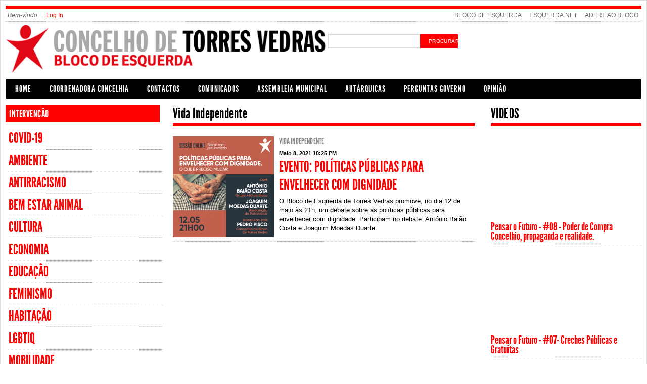

--- FILE ---
content_type: text/html; charset=utf-8
request_url: https://torres-vedras.bloco.org/todas/Vida%20Independente
body_size: 5383
content:

<!DOCTYPE html PUBLIC "-//W3C//DTD XHTML+RDFa 1.0//EN" "http://www.w3.org/MarkUp/DTD/xhtml-rdfa-1.dtd">
<html 
     xmlns="http://www.w3.org/1999/xhtml"      
     xmlns:dc="http://purl.org/dc/terms/" 
     xmlns:dcmitype="http://purl.org/dc/terms/DCMIType/"
     xmlns:ctag="http://commontag.org/ns#"
     xmlns:foaf="http://xmlns.com/foaf/0.1/"      
     xmlns:v="http://rdf.data-vocabulary.org/#"
     xmlns:fb="http://www.facebook.com/2008/fbml"
     lang="pt-pt" 
     dir="ltr"
     version="XHTML+RDFa 1.0" >
     <meta name="viewport" content="width=device-width, initial-scale=1.0">
<head>
<meta http-equiv="Content-Type" content="text/html; charset=utf-8" />
  <title>Bloco Torres Vedras | Site Concelhio do Bloco de Esquerda Torres Vedras</title>
  
<meta http-equiv="Content-Type" content="text/html; charset=utf-8" />
<link rel="shortcut icon" href="/sites/default/files/domain-12/beparlamento_favicon.ico" type="image/x-icon" />
  <link type="text/css" rel="stylesheet" media="all" href="/sites/default/files/css/css_1155f03ceb5bb344121bad53c755277c.css" />
<link type="text/css" rel="stylesheet" media="screen" href="/sites/default/files/css/css_48ba1abf99d39131a63bf3567de0caea.css" />
<link type="text/css" rel="stylesheet" media="print" href="/sites/default/files/css/css_39d44d7dbb0d20017615a8601794c128.css" />
  <script type="text/javascript" src="/sites/default/files/js/js_d403803ea0e63503b82185fe515af68d.js"></script>
<script type="text/javascript">
<!--//--><![CDATA[//><!--
jQuery.extend(Drupal.settings, { "basePath": "\u002F", "dhtmlMenu": { "slide": "slide", "children": "children", "doubleclick": "doubleclick", "siblings": 0, "relativity": 0, "clone": 0 }, "nice_menus_options": { "delay": "800", "speed": "slow" }, "combineBlocks": [ [ "#block-views-most_viewed_by_taxonomy-block", "#block-views-most_commented_articles-block_1" ], [ "#block-views-most_viewed_by_node_type-block", "#block-views-most_commented_blogs-block_1" ], [ "#block-views-most_viewed_by_node_type-block", "#block-views-most_commented_articles-block_1" ] ], "cron": { "basePath": "\u002Fpoormanscron", "runNext": 1768714448 }, "extlink": { "extTarget": "_blank", "extClass": 0, "extSubdomains": 0, "extExclude": "", "extInclude": "", "extAlert": 0, "extAlertText": "This link will take you to an external web site. We are not responsible for their content.", "mailtoClass": "mailto" }, "views": { "ajax_path": "\u002Fviews\u002Fajax", "ajaxViews": [ { "view_name": "artigos_bloco_distrita", "view_display_id": "panel_pane_23", "view_args": "Vida Independente", "view_path": "todas\u002FVida Independente", "view_base_path": "Artigos\u002F%1", "view_dom_id": 1, "pager_element": 0 } ] } });
//--><!]]>
</script>
<script type="text/javascript">
<!--//--><![CDATA[//><!--
jQuery(function(){
jQuery('#superfish-12').supersubs({minWidth: 12, maxWidth: 27, extraWidth: 1}).superfish({
pathClass: 'active-trail',
animation: {opacity:'show'},
speed: 'fast',
autoArrows: false,
dropShadows: true});
});
//--><!]]>
</script>
  <!--[if gte IE 6]><link type="text/css" rel="stylesheet" media="all" href="/sites/all/themes/beparlamento/css/fix-ie.css" /><![endif]-->  
  <!--[if IE 6]><link type="text/css" rel="stylesheet" media="all" href="/##path_not_found##" /><![endif]-->
</head>

<body  class="no-sidebars not-front not-logged-in page-todas no-sidebars" >
    <div id="outer-wrapper"> 
  <div id="wrapper">    	
  <div id="header">
       
    <div class="clear"></div>
  </div> <!-- /#header -->
  
      <div id="top-menu" class="clearfix">
      <ul id="login-menu">
                  <li class="hello">Bem-vindo</li>
          <li><a href="/user">Log In</a>  </li>
              </ul>
      <ul class="menu"><li class="leaf first no-dhtml  odd"><a href="https://bloco.org" title="Site nacional do Bloco de Esquerda" id="dhtml_menu-2235">BLOCO DE ESQUERDA</a></li>
<li class="leaf  no-dhtml  even"><a href="http://www.esquerda.net/" title="Portal de informação alternativa" id="dhtml_menu-2649">ESQUERDA.NET</a></li>
<li class="leaf last no-dhtml  odd"><a href="https://adere.bloco.org" title="" id="dhtml_menu-2835">ADERE AO BLOCO</a></li>
</ul>    </div>
  		

  <div id="logo-area" class="clearfix">	    
    <div id="logo"><a href="/" title="Bloco Torres Vedras"><img src="/sites/default/files/domain-12/beparlamento_logo.gif" alt="Bloco Torres Vedras" /></a>
    </div><!--/ #logo -->

    <div id="search_box_top" class="clearfix">
      <form action="/todas/Vida%20Independente"  accept-charset="UTF-8" method="post" id="search-theme-form">
<div><div id="search" class="clearfix"><div class="form-item" id="edit-search-theme-form-1-wrapper">
 <input type="text" maxlength="128" name="search_theme_form" id="edit-search-theme-form-1" size="15" value="" title="Introduza os termos pelos quais pretende pesquisar." class="form-text" />
</div>
<input type="hidden" name="form_build_id" id="form-Z-wq0_DJYMogKHAVdyDe2DyBDwTGKapmW1pkBLHJ4ew" value="form-Z-wq0_DJYMogKHAVdyDe2DyBDwTGKapmW1pkBLHJ4ew"  />
<input type="hidden" name="form_id" id="edit-search-theme-form" value="search_theme_form"  />
<div id="top-search-button"><input type="submit" name="op" id="" value="procurar"  class="form-submit" />
</div></div>
</div></form>
    </div>

  </div><!-- #logo-area -->        

  <div id="nav" class="clearfix">
    
      
    
    
    <div id="block-superfish-12" class="clearfix block block-superfish">

  
  <div class="content">
    <ul id="superfish-12" class="sf-menu menu-menu-superior-torres-vedras sf-navbar sf-style-coffee sf-total-items-8 sf-parent-items-4 sf-single-items-4"><li id="menu-1791-12" class="first odd sf-item-1 sf-depth-1 sf-no-children"><a href="/" title="" class="sf-depth-1" id="dhtml_menu-1791">HOME</a></li><li id="menu-2868-12" class="middle even sf-item-2 sf-depth-1 sf-total-children-2 sf-parent-children-0 sf-single-children-2 menuparent"><a href="https://torres-vedras.bloco.org/todas/COORDENADORA%20CONCELHIA" title="Informações sobre a Comissão Coordenadora da Concelhia de Torres Vedras" class="sf-depth-1 menuparent" id="dhtml_menu-2868">COORDENADORA CONCELHIA </a><ul><li id="menu-3005-12" class="first odd sf-item-1 sf-depth-2 sf-no-children"><a href="https://torres-vedras.bloco.org/comissao-coordenadora-concelhia-bienio-2020-2022/2582" title="" class="sf-depth-2" id="dhtml_menu-3005">2020-2022</a></li><li id="menu-3006-12" class="last even sf-item-2 sf-depth-2 sf-no-children"><a href="https://torres-vedras.bloco.org/comissao-coordenadora-concelhia-bienio-2022-2024/3060" title="" class="sf-depth-2" id="dhtml_menu-3006">2022-2024</a></li></ul></li><li id="menu-2867-12" class="middle odd sf-item-3 sf-depth-1 sf-total-children-4 sf-parent-children-0 sf-single-children-4 menuparent"><a href="http://torres-vedras.bloco.org/contactos/2578" title="" class="sf-depth-1 menuparent" id="dhtml_menu-2867">CONTACTOS</a><ul><li id="menu-2864-12" class="first odd sf-item-1 sf-depth-2 sf-no-children"><a href="https://www.facebook.com/BETorresVedras/?eid=ARD5WAKaE0_5NZ7MZgt1HY2_wOekcEoseq0fCxqA6P6Szc3aA3AVtDjqv2OgUBa1VK-kGJm0XwIBK0u8" title="" class="sf-depth-2" id="dhtml_menu-2864">FACEBOOK</a></li><li id="menu-2866-12" class="middle even sf-item-2 sf-depth-2 sf-no-children"><a href="https://www.instagram.com/betorresvedras/?hl=pt" title="" class="sf-depth-2" id="dhtml_menu-2866">INSTAGRAM</a></li><li id="menu-2865-12" class="middle odd sf-item-3 sf-depth-2 sf-no-children"><a href="https://twitter.com/BVedras" title="" class="sf-depth-2" id="dhtml_menu-2865">TWITTER</a></li><li id="menu-2952-12" class="last even sf-item-4 sf-depth-2 sf-no-children"><a href="https://www.youtube.com/channel/UCMEcZo3NARbBKEgkro4KJ2w" title="" class="sf-depth-2" id="dhtml_menu-2952">YOUTUBE</a></li></ul></li><li id="menu-2956-12" class="middle even sf-item-4 sf-depth-1 sf-no-children"><a href="https://torres-vedras.bloco.org/todas/Comunicados" title="" class="sf-depth-1" id="dhtml_menu-2956">COMUNICADOS</a></li><li id="menu-2862-12" class="middle odd sf-item-5 sf-depth-1 sf-total-children-3 sf-parent-children-0 sf-single-children-3 menuparent"><a href="http://torres-vedras.bloco.org/todas/Assembleia%20Municipal" title="" class="sf-depth-1 menuparent" id="dhtml_menu-2862">ASSEMBLEIA MUNICIPAL</a><ul><li id="menu-2953-12" class="first odd sf-item-1 sf-depth-2 sf-no-children"><a href="https://torres-vedras.bloco.org/todas/Moções" title="" class="sf-depth-2" id="dhtml_menu-2953">Moções</a></li><li id="menu-2954-12" class="middle even sf-item-2 sf-depth-2 sf-no-children"><a href="https://torres-vedras.bloco.org/todas/Recomendações" title="" class="sf-depth-2" id="dhtml_menu-2954">Recomendações</a></li><li id="menu-2955-12" class="last odd sf-item-3 sf-depth-2 sf-no-children"><a href="https://torres-vedras.bloco.org/todas/Votos" title="" class="sf-depth-2" id="dhtml_menu-2955">Votos</a></li></ul></li><li id="menu-2994-12" class="middle even sf-item-6 sf-depth-1 sf-total-children-1 sf-parent-children-0 sf-single-children-1 menuparent"><a href="https://torres-vedras.bloco.org/todas/Autárquicas" title="" class="sf-depth-1 menuparent" id="dhtml_menu-2994">AUTÁRQUICAS </a><ul><li id="menu-2964-12" class="first odd sf-item-1 sf-depth-2 sf-no-children"><a href="https://torres-vedras.bloco.org/todas/Autárquicas2021" title="" class="sf-depth-2" id="dhtml_menu-2964">AUTÁRQUICAS 2021</a></li></ul></li><li id="menu-3016-12" class="middle odd sf-item-7 sf-depth-1 sf-no-children"><a href="https://torres-vedras.bloco.org/todas/Perguntas Governo" title="" class="sf-depth-1" id="dhtml_menu-3016">PERGUNTAS GOVERNO</a></li><li id="menu-2973-12" class="last even sf-item-8 sf-depth-1 sf-no-children"><a href="https://torres-vedras.bloco.org/todas/Opinião" title="Artigos de opinião dos militantes e simpatizantes de Bloco de Esquerda de Torres Vedras" class="sf-depth-1" id="dhtml_menu-2973">OPINIÃO</a></li></ul>  </div>

</div>
    
    
    
          
  </div> <!-- /#nav -->
  <!-- <div class="clear"></div>	-->
  <div id="container" class="clearfix">


<div id="center" class="clearfix">
  
  
  <div class="breadcrumb"><a href="/">Início</a></div>
   

    
                
                  
                    
    
        

  
      
  
  
  <div id="op-content" typeof="dcmitype:Text">
    <div class="panel-display panel-3col-stacked clear-block" >
  
  <div class="center-wrapper">
    <div class="panel-panel panel-col-first">
      <div class="inside"><div class="panel-pane pane-menu-tree pane-menu-concelho-torres-vedras" >
  
      <h2 class="pane-title">INTERVENÇÃO</h2>
  
  
  <div class="pane-content">
    <div class="menu-block-ctools-menu-concelho-torres-vedras-1 menu-name-menu-concelho-torres-vedras parent-mlid-_active:0 menu-level-1">
  <ul class="menu"><li class="leaf first menu-mlid-2957 dhtml-menu  even"><a href="https://torres-vedras.bloco.org/todas/COVID19" title="" id="dhtml_menu-2957">COVID-19</a></li>
<li class="leaf menu-mlid-2958 dhtml-menu  odd"><a href="https://torres-vedras.bloco.org/todas/AMBIENTE" title="" id="dhtml_menu-2958">AMBIENTE</a></li>
<li class="leaf menu-mlid-2974 dhtml-menu  even"><a href="https://torres-vedras.bloco.org/todas/ANTIRRACISMO" title="" id="dhtml_menu-2974">ANTIRRACISMO</a></li>
<li class="leaf menu-mlid-3015 dhtml-menu  odd"><a href="https://torres-vedras.bloco.org/todas/BEM ESTAR ANIMAL" title="" id="dhtml_menu-3015">BEM ESTAR ANIMAL</a></li>
<li class="leaf menu-mlid-2959 dhtml-menu  even"><a href="https://torres-vedras.bloco.org/todas/CULTURA" title="" id="dhtml_menu-2959">CULTURA</a></li>
<li class="leaf menu-mlid-2963 dhtml-menu  odd"><a href="https://torres-vedras.bloco.org/todas/ECONOMIA" title="" id="dhtml_menu-2963">ECONOMIA</a></li>
<li class="leaf menu-mlid-2960 dhtml-menu  even"><a href="https://torres-vedras.bloco.org/todas/EDUCACAO" title="" id="dhtml_menu-2960">EDUCAÇÃO</a></li>
<li class="leaf menu-mlid-2966 dhtml-menu  odd"><a href="https://torres-vedras.bloco.org/todas/FEMINISMO" title="" id="dhtml_menu-2966">FEMINISMO</a></li>
<li class="leaf menu-mlid-2969 dhtml-menu  even"><a href="https://torres-vedras.bloco.org/todas/Habita%C3%A7%C3%A3o" title="" id="dhtml_menu-2969">HABITAÇÃO</a></li>
<li class="leaf menu-mlid-2968 dhtml-menu  odd"><a href="https://torres-vedras.bloco.org/todas/LGBTIQ" title="" id="dhtml_menu-2968">LGBTIQ</a></li>
<li class="leaf menu-mlid-2961 dhtml-menu  even"><a href="https://torres-vedras.bloco.org/todas/MOBILIDADE" title="" id="dhtml_menu-2961">MOBILIDADE</a></li>
<li class="leaf menu-mlid-2965 dhtml-menu  odd"><a href="https://torres-vedras.bloco.org/todas/SAUDE" title="" id="dhtml_menu-2965">SAÚDE</a></li>
<li class="leaf menu-mlid-2962 dhtml-menu  even"><a href="https://torres-vedras.bloco.org/todas/TERRITORIO" title="" id="dhtml_menu-2962">TERRITÓRIO</a></li>
<li class="leaf menu-mlid-2972 dhtml-menu  odd"><a href="https://torres-vedras.bloco.org/todas/Trabalho" title="" id="dhtml_menu-2972">TRABALHO</a></li>
<li class="leaf last menu-mlid-2970 dhtml-menu  even"><a href="https://torres-vedras.bloco.org/todas/Vida Independente" title="" id="dhtml_menu-2970">VIDA INDEPENDENTE</a></li>
</ul></div>
  </div>

  
  </div>
</div>
    </div>

    <div class="panel-panel panel-col">
      <div class="inside"><div class="panel-pane pane-views-panes pane-artigos-bloco-distrita-panel-pane-23" >
  
      <h2 class="pane-title">Vida Independente</h2>
  
  
  <div class="pane-content">
    <div class="view view-artigos-bloco-distrita view-id-artigos_bloco_distrita view-display-id-panel_pane_23 view-dom-id-1">
    
  
  
      <div class="view-content">
        <div class="views-row views-row-1 views-row-odd views-row-first views-row-last">
      
  <div class="views-field-field-thumbnail-image-fid">
                <span class="field-content"><a href="/vida-independente/evento-politicas-publicas-para-envelhecer-com-dignidade/2711"><a href="/vida-independente/evento-politicas-publicas-para-envelhecer-com-dignidade/2711" class="imagecache imagecache-thumbnail imagecache-linked imagecache-thumbnail_linked"><img src="https://torres-vedras.bloco.org/sites/default/files/imagecache/thumbnail/2021_05_sessao_online_envelhecer_c_dignidade_v1_post_fb.png" alt="" title=""  class="imagecache imagecache-thumbnail" width="200" height="200" /></a></a></span>
  </div>
  
  <div class="views-field-name">
                <span class="field-content">Vida Independente</span>
  </div>
  
  <div class="views-field-created">
                <span class="field-content">Maio 8, 2021 10:25 PM</span>
  </div>
  
  <div class="views-field-title">
                <span class="field-content"><a href="/vida-independente/evento-politicas-publicas-para-envelhecer-com-dignidade/2711">EVENTO: POLÍTICAS PÚBLICAS PARA ENVELHECER COM DIGNIDADE</a></span>
  </div>
  
  <div class="views-field-title-1">
                <span class="field-content"></span>
  </div>
  
  <div class="views-field-field-teaser-value">
                <div class="field-content"><!--paging_filter--> <p>O Bloco de Esquerda de Torres Vedras promove, no dia 12 de maio &agrave;s 21h, um debate sobre as pol&iacute;ticas p&uacute;blicas para envelhecer com dignidade. Participam no debate: Ant&oacute;nio Bai&atilde;o Costa e Joaquim Moedas Duarte.</p></div>
  </div>
  </div>
    </div>
  
  
  
  
  
  
</div>   </div>

  
  </div>
</div>
    </div>

    <div class="panel-panel panel-col-last">
      <div class="inside"><div class="panel-pane pane-views-panes pane-video-panel-pane-9" >
  
      <h2 class="pane-title">VIDEOS</h2>
  
  
  <div class="pane-content">
    <div class="view view-video view-id-video view-display-id-panel_pane_9 view-dom-id-3">
    
  
  
      <div class="view-content">
        <div class="views-row views-row-1 views-row-odd views-row-first">
      
  <div class="views-field-field-embedded-video-embed">
                <span class="field-content"><div class="emvideo emvideo-preview emvideo-youtube"><iframe id="media-youtube-html5-1" title="YouTube video player" class="media-youtube-html5" type="text/html" width="250" height="150" src="https://www.youtube.com/embed/0F7zxMXug_U?autoplay=0&rel=0&hd=1" frameborder="0" allowFullScreen></iframe>
</div></span>
  </div>
  
  <div class="views-field-field-op-video-thumbnail-fid">
                <span class="field-content"></span>
  </div>
  
  <div class="views-field-title">
                <span class="field-content"><a href="/pensar-o-futuro-08-poder-de-compra-concelhio-propaganda-e-realidade/3191">Pensar o Futuro - #08 - Poder de Compra Concelhio, propaganda e realidade.</a></span>
  </div>
  
  <div class="views-field-field-teaser-value">
                <div class="field-content"></div>
  </div>
  </div>
  <div class="views-row views-row-2 views-row-even">
      
  <div class="views-field-field-embedded-video-embed">
                <span class="field-content"><div class="emvideo emvideo-preview emvideo-youtube"><iframe id="media-youtube-html5-2" title="YouTube video player" class="media-youtube-html5" type="text/html" width="250" height="150" src="https://www.youtube.com/embed/An73xe0OvSk?autoplay=0&rel=0&hd=1" frameborder="0" allowFullScreen></iframe>
</div></span>
  </div>
  
  <div class="views-field-field-op-video-thumbnail-fid">
                <span class="field-content"></span>
  </div>
  
  <div class="views-field-title">
                <span class="field-content"><a href="/pensar-o-futuro-07-creches-publicas-e-gratuitas/3190">Pensar o Futuro - #07- Creches Públicas e Gratuítas</a></span>
  </div>
  
  <div class="views-field-field-teaser-value">
                <div class="field-content"></div>
  </div>
  </div>
  <div class="views-row views-row-3 views-row-odd">
      
  <div class="views-field-field-embedded-video-embed">
                <span class="field-content"><div class="emvideo emvideo-preview emvideo-youtube"><iframe id="media-youtube-html5-3" title="YouTube video player" class="media-youtube-html5" type="text/html" width="250" height="150" src="https://www.youtube.com/embed/3-R_w1LwH2s?autoplay=0&rel=0&hd=1" frameborder="0" allowFullScreen></iframe>
</div></span>
  </div>
  
  <div class="views-field-field-op-video-thumbnail-fid">
                <span class="field-content"></span>
  </div>
  
  <div class="views-field-title">
                <span class="field-content"><a href="/comunicacao-na-xiii-convencao-do-bloco-de-esquerda/3189">Comunicação na XIII Convenção do Bloco de Esquerda</a></span>
  </div>
  
  <div class="views-field-field-teaser-value">
                <div class="field-content"></div>
  </div>
  </div>
  <div class="views-row views-row-4 views-row-even">
      
  <div class="views-field-field-embedded-video-embed">
                <span class="field-content"><div class="emvideo emvideo-preview emvideo-youtube"><iframe id="media-youtube-html5-4" title="YouTube video player" class="media-youtube-html5" type="text/html" width="250" height="150" src="https://www.youtube.com/embed/9ItOjkI27W8?autoplay=0&rel=0&hd=1" frameborder="0" allowFullScreen></iframe>
</div></span>
  </div>
  
  <div class="views-field-field-op-video-thumbnail-fid">
                <span class="field-content"></span>
  </div>
  
  <div class="views-field-title">
                <span class="field-content"><a href="/habitacao/pensar-o-futuro-06-precisamos-de-solucoes-para-habitacao-em-torres-vedras/3119">Pensar o Futuro - #06 - Precisamos de soluções para a habitação em Torres Vedras</a></span>
  </div>
  
  <div class="views-field-field-teaser-value">
                <div class="field-content"></div>
  </div>
  </div>
  <div class="views-row views-row-5 views-row-odd views-row-last">
      
  <div class="views-field-field-embedded-video-embed">
                <span class="field-content"><div class="emvideo emvideo-preview emvideo-youtube"><iframe id="media-youtube-html5-5" title="YouTube video player" class="media-youtube-html5" type="text/html" width="250" height="150" src="https://www.youtube.com/embed/1CEuCJfk18U?autoplay=0&rel=0&hd=1" frameborder="0" allowFullScreen></iframe>
</div></span>
  </div>
  
  <div class="views-field-field-op-video-thumbnail-fid">
                <span class="field-content"></span>
  </div>
  
  <div class="views-field-title">
                <span class="field-content"><a href="/saude/marcha-pela-saude-publica-em-torres-vedras/3108">Marcha pela Saúde Pública em Torres Vedras</a></span>
  </div>
  
  <div class="views-field-field-teaser-value">
                <div class="field-content"></div>
  </div>
  </div>
    </div>
  
  
  
      
<div class="more-link">
  <a href="/multimedia">
    mais  </a>
</div>
  
  
  
</div>   </div>

  
  </div>
</div>
    </div>
  </div>

  </div>
  </div>
  
  <div id="op-under-content">
      
  </div>
  
</div> <!-- /#center -->

        

      </div> <!-- /#container -->
      <span class="clear"></span>
    </div> <!-- /#wrapper -->
 
        <div class="clear"></div>	
         	
        <div id="footer" class="clearfix clear">
        <div id="footer-links-wrapper">
          <div id="footer-menu-primary"></div>
          <div id="footer-feed-icon"><a href="/rss/articles/all"><img src="/misc/feed.png" width="16" height="16" alt="Get the main site RSS feed"/></a></div>
          <div id="footer-menu-secondary"></div>
        </div><!--/footer-links-wrapper-->
          
                    
        </div> <!-- /#footer -->
 
  </div> <!-- /#outer-wrapper -->
  <!-- /layout -->
  <script type="text/javascript" src="/sites/default/files/js/js_56cc09d407d43e6f49cd114753375970.js"></script>
</body>
</html>


--- FILE ---
content_type: text/css
request_url: https://torres-vedras.bloco.org/sites/default/files/css/css_1155f03ceb5bb344121bad53c755277c.css
body_size: 18396
content:
#nav ul.primary-links li.off li a,#nav ul.primary-links li.on li a,#nav ul.primary-links li.over ul li a{display:block;font-family:arial,verdana,sans-serif;font-size:1em;text-transform:none;font-weight:bold;}#nav ul.primary-links li.on li a:hover,#nav ul.primary-links li.on li a:active,#nav ul.primary-links li.on li a.overactive{color:#fff;}#nav ul.primary-links li.first-level a:hover{background:#393939;}#nav ul.primary-links li.on li a.active{background:none;}div#nav{background:#F3F3F3;position:relative;margin-bottom:40px;padding:0;}#nav li.on ul,#nav li.off ul{margin:0;padding:0;background:#760C29;}#nav a{text-decoration:none;}div#nav li.first-level{width:0px;margin:0;float:left;display:block;padding-right:15px;white-space:nowrap;}div#nav ul>li.first-level{width:auto;}#nav li ul{display:none;}#nav li.off ul,#nav li.on ul{top:36px;left:0px;background:#760C29;height:35px;position:absolute;width:979px;}#nav ul.primary-links li.first-level.on a,#nav ul.primary-links li.on first-level.a{color:#FFF;}#nav ul.primary-links li.on ul.second-level a{color:#FFF;text-transform:none;}#nav ul.primary-links li ul a.active span{background:url(/sites/all/modules/openpublish_core/openpublish_menu/img/bg-submenu.png);padding:4px 13px 4px 13px;-moz-border-radius:6px;-webkit-border-radius:6px;border-radius:6px;}#nav ul.primary-links li ul span{padding:4px 13px 4px 13px;}#nav ul.primary-links li.on li a{padding:12px;font-size:0.917em;font-weight:normal;}#nav li a{font-weight:bold;display:block;}#nav ul.primary-links li.first-level.on{background:none repeat scroll 0 0 #760C29;color:#FFFFFF;text-decoration:none;}#nav ul.primary-links li.on ul a,#nav ul.primary-links li.off ul a{float:left;border:0;color:#fff;width:auto;padding:12px 10px 8px 10px;font-size:0.917em;font-weight:normal;}#nav ul.primary-links li:hover ul,#nav ul.primary-links li.over ul{background:#393939;width:979px;}#nav li.on ul{display:block;}#nav li.off:hover ul,#nav li.over ul{display:block;z-index:6000;}div#nav li.off a:hover,div#nav li:hover a,div#nav li.over a{background:#393939;}div#nav ul.primary-links li.first-level:hover a.first-level,div#nav ul.primary-links li.first-level:hover a.first-level.active,div#nav ul.primary-links li.over a.first-level,div#nav ul.primary-links li.over a.active{color:#FFF;background:#393939;}#nav li.off li a:hover,#nav li:hover li a{background:#393939;text-transform:none;}#nav ul.primary-links li ul a:hover,#nav ul.primary-links li a:active{color:#c5c5c5;}#nav ul.primary-links ul.second-level li a:hover{background:#393939;color:#c5c5c5;}#nav ul.primary-links li a.active:active{background:#393939;}

#aggregator .feed-source .feed-title{margin-top:0;}#aggregator .feed-source .feed-image img{margin-bottom:0.75em;}#aggregator .feed-source .feed-icon{float:right;display:block;}#aggregator .feed-item{margin-bottom:1.5em;}#aggregator .feed-item-title{margin-bottom:0;font-size:1.3em;}#aggregator .feed-item-meta,#aggregator .feed-item-body{margin-bottom:0.5em;}#aggregator .feed-item-categories{font-size:0.9em;}#aggregator td{vertical-align:bottom;}#aggregator td.categorize-item{white-space:nowrap;}#aggregator .categorize-item .news-item .body{margin-top:0;}#aggregator .categorize-item h3{margin-bottom:1em;margin-top:0;}

.node-unpublished{background-color:#fff4f4;}.preview .node{background-color:#ffffea;}#node-admin-filter ul{list-style-type:none;padding:0;margin:0;width:100%;}#node-admin-buttons{float:left;margin-left:0.5em;clear:right;}td.revision-current{background:#ffc;}.node-form .form-text{display:block;width:95%;}.node-form .container-inline .form-text{display:inline;width:auto;}.node-form .standard{clear:both;}.node-form textarea{display:block;width:95%;}.node-form .attachments fieldset{float:none;display:block;}.terms-inline{display:inline;}

.poll .bar{height:1em;margin:1px 0;background-color:#ddd;}.poll .bar .foreground{background-color:#000;height:1em;float:left;}.poll .links{text-align:center;}.poll .percent{text-align:right;}.poll .total{text-align:center;}.poll .vote-form{text-align:center;}.poll .vote-form .choices{text-align:left;margin:0 auto;display:table;}.poll .vote-form .choices .title{font-weight:bold;}.node-form #edit-poll-more{margin:0;}td.poll-chtext{width:80%;}td.poll-chvotes .form-text{width:85%;}


fieldset{margin-bottom:1em;padding:.5em;}form{margin:0;padding:0;}hr{height:1px;border:1px solid gray;}img{border:0;}table{border-collapse:collapse;}th{text-align:left;padding-right:1em;border-bottom:3px solid #ccc;}.clear-block:after{content:".";display:block;height:0;clear:both;visibility:hidden;}.clear-block{display:inline-block;}/*_\*/
* html .clear-block{height:1%;}.clear-block{display:block;}/* End hide from IE-mac */



body.drag{cursor:move;}th.active img{display:inline;}tr.even,tr.odd{background-color:#eee;border-bottom:1px solid #ccc;padding:0.1em 0.6em;}tr.drag{background-color:#fffff0;}tr.drag-previous{background-color:#ffd;}td.active{background-color:#ddd;}td.checkbox,th.checkbox{text-align:center;}tbody{border-top:1px solid #ccc;}tbody th{border-bottom:1px solid #ccc;}thead th{text-align:left;padding-right:1em;border-bottom:3px solid #ccc;}.breadcrumb{padding-bottom:.5em}div.indentation{width:20px;height:1.7em;margin:-0.4em 0.2em -0.4em -0.4em;padding:0.42em 0 0.42em 0.6em;float:left;}div.tree-child{background:url(/misc/tree.png) no-repeat 11px center;}div.tree-child-last{background:url(/misc/tree-bottom.png) no-repeat 11px center;}div.tree-child-horizontal{background:url(/misc/tree.png) no-repeat -11px center;}.error{color:#e55;}div.error{border:1px solid #d77;}div.error,tr.error{background:#fcc;color:#200;padding:2px;}.warning{color:#e09010;}div.warning{border:1px solid #f0c020;}div.warning,tr.warning{background:#ffd;color:#220;padding:2px;}.ok{color:#008000;}div.ok{border:1px solid #00aa00;}div.ok,tr.ok{background:#dfd;color:#020;padding:2px;}.item-list .icon{color:#555;float:right;padding-left:0.25em;clear:right;}.item-list .title{font-weight:bold;}.item-list ul{margin:0 0 0.75em 0;padding:0;}.item-list ul li{margin:0 0 0.25em 1.5em;padding:0;list-style:disc;}ol.task-list li.active{font-weight:bold;}.form-item{margin-top:1em;margin-bottom:1em;}tr.odd .form-item,tr.even .form-item{margin-top:0;margin-bottom:0;white-space:nowrap;}tr.merge-down,tr.merge-down td,tr.merge-down th{border-bottom-width:0 !important;}tr.merge-up,tr.merge-up td,tr.merge-up th{border-top-width:0 !important;}.form-item input.error,.form-item textarea.error,.form-item select.error{border:2px solid red;}.form-item .description{font-size:0.85em;}.form-item label{display:block;font-weight:bold;}.form-item label.option{display:inline;font-weight:normal;}.form-checkboxes,.form-radios{margin:1em 0;}.form-checkboxes .form-item,.form-radios .form-item{margin-top:0.4em;margin-bottom:0.4em;}.marker,.form-required{color:#f00;}.more-link{text-align:right;}.more-help-link{font-size:0.85em;text-align:right;}.nowrap{white-space:nowrap;}.item-list .pager{clear:both;text-align:center;}.item-list .pager li{background-image:none;display:inline;list-style-type:none;padding:0.5em;}.pager-current{font-weight:bold;}.tips{margin-top:0;margin-bottom:0;padding-top:0;padding-bottom:0;font-size:0.9em;}dl.multiselect dd.b,dl.multiselect dd.b .form-item,dl.multiselect dd.b select{font-family:inherit;font-size:inherit;width:14em;}dl.multiselect dd.a,dl.multiselect dd.a .form-item{width:10em;}dl.multiselect dt,dl.multiselect dd{float:left;line-height:1.75em;padding:0;margin:0 1em 0 0;}dl.multiselect .form-item{height:1.75em;margin:0;}.container-inline div,.container-inline label{display:inline;}ul.primary{border-collapse:collapse;padding:0 0 0 1em;white-space:nowrap;list-style:none;margin:5px;height:auto;line-height:normal;border-bottom:1px solid #bbb;}ul.primary li{display:inline;}ul.primary li a{background-color:#ddd;border-color:#bbb;border-width:1px;border-style:solid solid none solid;height:auto;margin-right:0.5em;padding:0 1em;text-decoration:none;}ul.primary li.active a{background-color:#fff;border:1px solid #bbb;border-bottom:#fff 1px solid;}ul.primary li a:hover{background-color:#eee;border-color:#ccc;border-bottom-color:#eee;}ul.secondary{border-bottom:1px solid #bbb;padding:0.5em 1em;margin:5px;}ul.secondary li{display:inline;padding:0 1em;border-right:1px solid #ccc;}ul.secondary a{padding:0;text-decoration:none;}ul.secondary a.active{border-bottom:4px solid #999;}#autocomplete{position:absolute;border:1px solid;overflow:hidden;z-index:100;}#autocomplete ul{margin:0;padding:0;list-style:none;}#autocomplete li{background:#fff;color:#000;white-space:pre;cursor:default;}#autocomplete li.selected{background:#0072b9;color:#fff;}html.js input.form-autocomplete{background-image:url(/misc/throbber.gif);background-repeat:no-repeat;background-position:100% 2px;}html.js input.throbbing{background-position:100% -18px;}html.js fieldset.collapsed{border-bottom-width:0;border-left-width:0;border-right-width:0;margin-bottom:0;height:1em;}html.js fieldset.collapsed *{display:none;}html.js fieldset.collapsed legend{display:block;}html.js fieldset.collapsible legend a{padding-left:15px;background:url(/misc/menu-expanded.png) 5px 75% no-repeat;}html.js fieldset.collapsed legend a{background-image:url(/misc/menu-collapsed.png);background-position:5px 50%;}* html.js fieldset.collapsed legend,* html.js fieldset.collapsed legend *,* html.js fieldset.collapsed table *{display:inline;}html.js fieldset.collapsible{position:relative;}html.js fieldset.collapsible legend a{display:block;}html.js fieldset.collapsible .fieldset-wrapper{overflow:auto;}.resizable-textarea{width:95%;}.resizable-textarea .grippie{height:9px;overflow:hidden;background:#eee url(/misc/grippie.png) no-repeat center 2px;border:1px solid #ddd;border-top-width:0;cursor:s-resize;}html.js .resizable-textarea textarea{margin-bottom:0;width:100%;display:block;}.draggable a.tabledrag-handle{cursor:move;float:left;height:1.7em;margin:-0.4em 0 -0.4em -0.5em;padding:0.42em 1.5em 0.42em 0.5em;text-decoration:none;}a.tabledrag-handle:hover{text-decoration:none;}a.tabledrag-handle .handle{margin-top:4px;height:13px;width:13px;background:url(/misc/draggable.png) no-repeat 0 0;}a.tabledrag-handle-hover .handle{background-position:0 -20px;}.joined + .grippie{height:5px;background-position:center 1px;margin-bottom:-2px;}.teaser-checkbox{padding-top:1px;}div.teaser-button-wrapper{float:right;padding-right:5%;margin:0;}.teaser-checkbox div.form-item{float:right;margin:0 5% 0 0;padding:0;}textarea.teaser{display:none;}html.js .no-js{display:none;}.progress{font-weight:bold;}.progress .bar{background:#fff url(/misc/progress.gif);border:1px solid #00375a;height:1.5em;margin:0 0.2em;}.progress .filled{background:#0072b9;height:1em;border-bottom:0.5em solid #004a73;width:0%;}.progress .percentage{float:right;}.progress-disabled{float:left;}.ahah-progress{float:left;}.ahah-progress .throbber{width:15px;height:15px;margin:2px;background:transparent url(/misc/throbber.gif) no-repeat 0px -18px;float:left;}tr .ahah-progress .throbber{margin:0 2px;}.ahah-progress-bar{width:16em;}#first-time strong{display:block;padding:1.5em 0 .5em;}tr.selected td{background:#ffc;}table.sticky-header{margin-top:0;background:#fff;}#clean-url.install{display:none;}html.js .js-hide{display:none;}#system-modules div.incompatible{font-weight:bold;}#system-themes-form div.incompatible{font-weight:bold;}span.password-strength{visibility:hidden;}input.password-field{margin-right:10px;}div.password-description{padding:0 2px;margin:4px 0 0 0;font-size:0.85em;max-width:500px;}div.password-description ul{margin-bottom:0;}.password-parent{margin:0 0 0 0;}input.password-confirm{margin-right:10px;}.confirm-parent{margin:5px 0 0 0;}span.password-confirm{visibility:hidden;}span.password-confirm span{font-weight:normal;}

ul.menu{list-style:none;border:none;text-align:left;}ul.menu li{margin:0 0 0 0.5em;}li.expanded{list-style-type:circle;list-style-image:url(/misc/menu-expanded.png);padding:0.2em 0.5em 0 0;margin:0;}li.collapsed{list-style-type:disc;list-style-image:url(/misc/menu-collapsed.png);padding:0.2em 0.5em 0 0;margin:0;}li.leaf{list-style-type:square;list-style-image:url(/misc/menu-leaf.png);padding:0.2em 0.5em 0 0;margin:0;}li a.active{color:#000;}td.menu-disabled{background:#ccc;}ul.links{margin:0;padding:0;}ul.links.inline{display:inline;}ul.links li{display:inline;list-style-type:none;padding:0 0.5em;}.block ul{margin:0;padding:0 0 0.25em 1em;}

#permissions td.module{font-weight:bold;}#permissions td.permission{padding-left:1.5em;}#access-rules .access-type,#access-rules .rule-type{margin-right:1em;float:left;}#access-rules .access-type .form-item,#access-rules .rule-type .form-item{margin-top:0;}#access-rules .mask{clear:both;}#user-login-form{text-align:center;}#user-admin-filter ul{list-style-type:none;padding:0;margin:0;width:100%;}#user-admin-buttons{float:left;margin-left:0.5em;clear:right;}#user-admin-settings fieldset .description{font-size:0.85em;padding-bottom:.5em;}.profile{clear:both;margin:1em 0;}.profile .picture{float:right;margin:0 1em 1em 0;}.profile h3{border-bottom:1px solid #ccc;}.profile dl{margin:0 0 1.5em 0;}.profile dt{margin:0 0 0.2em 0;font-weight:bold;}.profile dd{margin:0 0 1em 0;}



.field .field-label,.field .field-label-inline,.field .field-label-inline-first{font-weight:bold;}.field .field-label-inline,.field .field-label-inline-first{display:inline;}.field .field-label-inline{visibility:hidden;}.node-form .content-multiple-table td.content-multiple-drag{width:30px;padding-right:0;}.node-form .content-multiple-table td.content-multiple-drag a.tabledrag-handle{padding-right:.5em;}.node-form .content-add-more .form-submit{margin:0;}.node-form .number{display:inline;width:auto;}.node-form .text{width:auto;}.form-item #autocomplete .reference-autocomplete{white-space:normal;}.form-item #autocomplete .reference-autocomplete label{display:inline;font-weight:normal;}#content-field-overview-form .advanced-help-link,#content-display-overview-form .advanced-help-link{margin:4px 4px 0 0;}#content-field-overview-form .label-group,#content-display-overview-form .label-group,#content-copy-export-form .label-group{font-weight:bold;}table#content-field-overview .label-add-new-field,table#content-field-overview .label-add-existing-field,table#content-field-overview .label-add-new-group{float:left;}table#content-field-overview tr.content-add-new .tabledrag-changed{display:none;}table#content-field-overview tr.content-add-new .description{margin-bottom:0;}table#content-field-overview .content-new{font-weight:bold;padding-bottom:.5em;}.advanced-help-topic h3,.advanced-help-topic h4,.advanced-help-topic h5,.advanced-help-topic h6{margin:1em 0 .5em 0;}.advanced-help-topic dd{margin-bottom:.5em;}.advanced-help-topic span.code{background-color:#EDF1F3;font-family:"Bitstream Vera Sans Mono",Monaco,"Lucida Console",monospace;font-size:0.9em;padding:1px;}.advanced-help-topic .content-border{border:1px solid #AAA}



.rteindent1{margin-left:40px;}.rteindent2{margin-left:80px;}.rteindent3{margin-left:120px;}.rteindent4{margin-left:160px;}.rteleft{text-align:left;}.rteright{text-align:right;}.rtecenter{text-align:center;}.rtejustify{text-align:justify;}.ibimage_left{float:left;}.ibimage_right{float:right;}table.cke_editor fieldset{padding:0 !important;}.cke_editor{display:table !important;}.cke_editor,#ie#bug{display:inline-table !important;}

.ctools-locked{color:red;border:1px solid red;padding:1em;}.ctools-owns-lock{background:#FFFFDD none repeat scroll 0 0;border:1px solid #F0C020;padding:1em;}a.ctools-ajaxing,input.ctools-ajaxing,button.ctools-ajaxing,select.ctools-ajaxing{padding-right:18px !important;background:url(/sites/all/modules/ctools.bak/images/status-active.gif) right center no-repeat;}div.ctools-ajaxing{float:left;width:18px;background:url(/sites/all/modules/ctools.bak/images/status-active.gif) center center no-repeat;}
div.cp_tile:hover div.edit{display:block;}div.cp_showborder:hover{background-color:#ffff80;cursor:pointer;}div.cp_tile div.edit{background-color:white;border:1px solid rgb(238,238,238);display:none;font-size:12px;font-weight:bold;padding:0px 4px;position:absolute;z-index:40;}div.cp_tile{padding:0px;margin:0px;}

.container-inline-date{width:auto;clear:both;display:inline-block;vertical-align:top;margin-right:0.5em;}.container-inline-date .form-item{float:none;padding:0;margin:0;}.container-inline-date .form-item .form-item{float:left;}.container-inline-date .form-item,.container-inline-date .form-item input{width:auto;}.container-inline-date .description{clear:both;}.container-inline-date .form-item input,.container-inline-date .form-item select,.container-inline-date .form-item option{margin-right:5px;}.container-inline-date .date-spacer{margin-left:-5px;}.views-right-60 .container-inline-date div{padding:0;margin:0;}.container-inline-date .date-timezone .form-item{float:none;width:auto;clear:both;}#calendar_div,#calendar_div td,#calendar_div th{margin:0;padding:0;}#calendar_div,.calendar_control,.calendar_links,.calendar_header,.calendar{width:185px;border-collapse:separate;margin:0;}.calendar td{padding:0;}span.date-display-single{}span.date-display-start{}span.date-display-end{}span.date-display-separator{}.date-repeat-input{float:left;width:auto;margin-right:5px;}.date-repeat-input select{min-width:7em;}.date-repeat fieldset{clear:both;float:none;}.date-views-filter-wrapper{min-width:250px;}.date-views-filter input{float:left !important;margin-right:2px !important;padding:0 !important;width:12em;min-width:12em;}.date-nav{width:100%;}.date-nav div.date-prev{text-align:left;width:24%;float:left;}.date-nav div.date-next{text-align:right;width:24%;float:right;}.date-nav div.date-heading{text-align:center;width:50%;float:left;}.date-nav div.date-heading h3{margin:0;padding:0;}.date-clear{float:none;clear:both;display:block;}.date-clear-block{float:none;width:auto;clear:both;}.date-clear-block:after{content:" ";display:block;height:0;clear:both;visibility:hidden;}.date-clear-block{display:inline-block;}/*_\*/ 	 
 * html .date-clear-block{height:1%;}.date-clear-block{display:block;}/* End hide from IE-mac */

.date-container .date-format-delete{margin-top:1.8em;margin-left:1.5em;float:left;}.date-container .date-format-name{float:left;}.date-container .date-format-type{float:left;padding-left:10px;}.date-container .select-container{clear:left;float:left;}div.date-calendar-day{line-height:1;width:40px;float:left;margin:6px 10px 0 0;background:#F3F3F3;border-top:1px solid #eee;border-left:1px solid #eee;border-right:1px solid #bbb;border-bottom:1px solid #bbb;color:#999;text-align:center;font-family:Georgia,Arial,Verdana,sans;}div.date-calendar-day span{display:block;text-align:center;}div.date-calendar-day span.month{font-size:.9em;background-color:#B5BEBE;color:white;padding:2px;text-transform:uppercase;}div.date-calendar-day span.day{font-weight:bold;font-size:2em;}div.date-calendar-day span.year{font-size:.9em;padding:2px;}

.ui-datepicker{width:17em;padding:.2em .2em 0;}.ui-datepicker .ui-datepicker-header{position:relative;padding:.2em 0;}.ui-datepicker .ui-datepicker-prev,.ui-datepicker .ui-datepicker-next{position:absolute;top:2px;width:1.8em;height:1.8em;}.ui-datepicker .ui-datepicker-prev-hover,.ui-datepicker .ui-datepicker-next-hover{top:1px;}.ui-datepicker .ui-datepicker-prev{left:2px;}.ui-datepicker .ui-datepicker-next{right:2px;}.ui-datepicker .ui-datepicker-prev-hover{left:1px;}.ui-datepicker .ui-datepicker-next-hover{right:1px;}.ui-datepicker .ui-datepicker-prev span,.ui-datepicker .ui-datepicker-next span{display:block;position:absolute;left:50%;margin-left:-8px;top:50%;margin-top:-8px;}.ui-datepicker .ui-datepicker-title{margin:0 2.3em;line-height:1.8em;text-align:center;}.ui-datepicker .ui-datepicker-title select{float:left;font-size:1em;margin:1px 0;}.ui-datepicker select.ui-datepicker-month-year{width:100%;}.ui-datepicker select.ui-datepicker-month,.ui-datepicker select.ui-datepicker-year{width:49%;}.ui-datepicker .ui-datepicker-title select.ui-datepicker-year{float:right;}.ui-datepicker table{width:100%;font-size:.9em;border-collapse:collapse;margin:0 0 .4em;}.ui-datepicker th{padding:.7em .3em;text-align:center;font-weight:bold;border:0;}.ui-datepicker td{border:0;padding:1px;}.ui-datepicker td span,.ui-datepicker td a{display:block;padding:.2em;text-align:right;text-decoration:none;}.ui-datepicker .ui-datepicker-buttonpane{background-image:none;margin:.7em 0 0 0;padding:0 .2em;border-left:0;border-right:0;border-bottom:0;}.ui-datepicker .ui-datepicker-buttonpane button{float:right;margin:.5em .2em .4em;cursor:pointer;padding:.2em .6em .3em .6em;width:auto;overflow:visible;}.ui-datepicker .ui-datepicker-buttonpane button.ui-datepicker-current{float:left;}.ui-datepicker.ui-datepicker-multi{width:auto;}.ui-datepicker-multi .ui-datepicker-group{float:left;}.ui-datepicker-multi .ui-datepicker-group table{width:95%;margin:0 auto .4em;}.ui-datepicker-multi-2 .ui-datepicker-group{width:50%;}.ui-datepicker-multi-3 .ui-datepicker-group{width:33.3%;}.ui-datepicker-multi-4 .ui-datepicker-group{width:25%;}.ui-datepicker-multi .ui-datepicker-group-last .ui-datepicker-header{border-left-width:0;}.ui-datepicker-multi .ui-datepicker-group-middle .ui-datepicker-header{border-left-width:0;}.ui-datepicker-multi .ui-datepicker-buttonpane{clear:left;}.ui-datepicker-row-break{clear:both;width:100%;}.ui-datepicker-rtl{direction:rtl;}.ui-datepicker-rtl .ui-datepicker-prev{right:2px;left:auto;}.ui-datepicker-rtl .ui-datepicker-next{left:2px;right:auto;}.ui-datepicker-rtl .ui-datepicker-prev:hover{right:1px;left:auto;}.ui-datepicker-rtl .ui-datepicker-next:hover{left:1px;right:auto;}.ui-datepicker-rtl .ui-datepicker-buttonpane{clear:right;}.ui-datepicker-rtl .ui-datepicker-buttonpane button{float:left;}.ui-datepicker-rtl .ui-datepicker-buttonpane button.ui-datepicker-current{float:right;}.ui-datepicker-rtl .ui-datepicker-group{float:right;}.ui-datepicker-rtl .ui-datepicker-group-last .ui-datepicker-header{border-right-width:0;border-left-width:1px;}.ui-datepicker-rtl .ui-datepicker-group-middle .ui-datepicker-header{border-right-width:0;border-left-width:1px;}.ui-datepicker-cover{display:none;display:block;position:absolute;z-index:-1;filter:mask();top:-4px;left:-4px;width:200px;height:200px;}

.timeEntry_control{vertical-align:middle;margin-left:2px;}* html .timeEntry_control{margin-top:-4px;}
.fake-leaf{font-size:8pt;font-style:italic;}li.start-collapsed ul{display:none;}

#header-region form.domain-list *{display:block;}




.filefield-icon{margin:0 2px 0 0;}.filefield-element{margin:1em 0;white-space:normal;}.filefield-element .widget-preview{float:left;padding:0 10px 0 0;margin:0 10px 0 0;border-width:0 1px 0 0;border-style:solid;border-color:#CCC;max-width:30%;}.filefield-element .widget-edit{float:left;max-width:70%;}.filefield-element .filefield-preview{width:16em;overflow:hidden;}.filefield-element .widget-edit .form-item{margin:0 0 1em 0;}.filefield-element input.form-submit,.filefield-element input.form-file{margin:0;}.filefield-element input.progress-disabled{float:none;display:inline;}.filefield-element div.ahah-progress,.filefield-element div.throbber{display:inline;float:none;padding:1px 13px 2px 3px;}.filefield-element div.ahah-progress-bar{display:none;margin-top:4px;width:28em;padding:0;}.filefield-element div.ahah-progress-bar div.bar{margin:0;}
.hidden-captcha,.container-inline div.hidden-captcha{display:none;}


#edit-mollom-captcha{display:block;}.dblog-event pre,#simpletest-result-form table td{white-space:pre-wrap;}




.block-nice_menus{line-height:normal;z-index:10;}ul.nice-menu,ul.nice-menu ul{z-index:5;position:relative;}ul.nice-menu li{position:relative;}ul.nice-menu a{display:block;}ul.nice-menu ul,#header-region ul.nice-menu ul{position:absolute;visibility:hidden;}ul.nice-menu li.over ul{visibility:visible;}ul.nice-menu ul li{display:block;}ul.nice-menu:after{content:".";display:block;height:0;clear:both;visibility:hidden;}ul.nice-menu li:hover ul,ul.nice-menu li.menuparent li:hover ul,ul.nice-menu li.menuparent li.menuparent li:hover ul,ul.nice-menu li.menuparent li.menuparent li.menuparent li:hover ul,ul.nice-menu li.over ul,ul.nice-menu li.menuparent li.over ul,ul.nice-menu li.menuparent li.menuparent li.over ul,ul.nice-menu li.menuparent li.menuparent li.menuparent li.over ul,#header-region ul.nice-menu li:hover ul,#header-region ul.nice-menu li.menuparent li:hover ul,#header-region ul.nice-menu li.menuparent li.menuparent li:hover ul,#header-region ul.nice-menu li.over ul,#header-region ul.nice-menu li.menuparent li.over ul,#header-region ul.nice-menu li.menuparent li.menuparent li.over ul{visibility:visible;}ul.nice-menu li:hover ul ul,ul.nice-menu li:hover ul ul ul,ul.nice-menu li:hover li:hover ul ul,ul.nice-menu li:hover li:hover ul ul ul,ul.nice-menu li:hover li:hover li:hover ul ul,ul.nice-menu li:hover li:hover li:hover ul ul ul,ul.nice-menu li.over ul ul,ul.nice-menu li.over ul ul ul,ul.nice-menu li.over li.over ul ul,ul.nice-menu li.over li.over ul ul ul,ul.nice-menu li.over li.over li.over ul ul,ul.nice-menu li.over li.over li.over ul ul ul,#header-region ul.nice-menu li:hover ul ul,#header-region ul.nice-menu li:hover ul ul ul,#header-region ul.nice-menu li:hover li:hover ul ul,#header-region ul.nice-menu li:hover li:hover ul ul ul,#header-region ul.nice-menu li:hover li:hover li:hover ul ul,#header-region ul.nice-menu li:hover li:hover li:hover ul ul ul,#header-region ul.nice-menu li.over ul ul,#header-region ul.nice-menu li.over ul ul ul,#header-region ul.nice-menu li.over li.over ul ul,#header-region ul.nice-menu li.over li.over ul ul ul,#header-region ul.nice-menu li.over li.over li.over ul ul,#header-region ul.nice-menu li.over li.over li.over ul ul ul{visibility:hidden;}ul.nice-menu li.menuparent ul,#header-region ul.nice-menu li.menuparent ul{overflow:visible !important;}ul.nice-menu li.menuparent ul iframe,#header-region ul.nice-menu li.menuparent ul iframe{display:none;display:block;position:absolute;top:0;left:0;z-index:-1;filter:mask();width:20px;height:20px;}





ul.nice-menu,ul.nice-menu ul{list-style:none;padding:0;margin:0;border-top:1px solid #ccc;}ul.nice-menu li{border:1px solid #ccc;border-top:0;float:left;background-color:#eee;}ul.nice-menu a{padding:0.3em 5px 0.3em 5px;}ul.nice-menu ul{top:1.8em;left:-1px;border:0;border-top:1px solid #ccc;margin-right:0;}ul.nice-menu ul li{width:12.5em;}ul.nice-menu-right,ul.nice-menu-left,ul.nice-menu-right li,ul.nice-menu-left li{width:12.5em;}ul.nice-menu-right ul{width:12.5em;left:12.5em;top:-1px;}ul.nice-menu-right ul ul{width:12.5em;left:12.5em;top:-1px;}ul.nice-menu-right li.menuparent,ul.nice-menu-right li li.menuparent{background:#eee url(/sites/all/modules/nice_menus/arrow-right.png) right center no-repeat;}ul.nice-menu-right li.menuparent:hover,ul.nice-menu-right li li.menuparent:hover{background:#ccc url(/sites/all/modules/nice_menus/arrow-right.png) right center no-repeat;}ul.nice-menu-left li ul{width:12.5em;left:-12.65em;top:-1px;}ul.nice-menu-left li ul li ul{width:12.5em;left:-12.65em;top:-1px;}ul.nice-menu-left li.menuparent,ul.nice-menu-left li li.menuparent{background:#eee url(/sites/all/modules/nice_menus/arrow-left.png) left center no-repeat;}ul.nice-menu-left li.menuparent:hover,ul.nice-menu-left li li.menuparent:hover{background:#ccc url(/sites/all/modules/nice_menus/arrow-left.png) left center no-repeat;}ul.nice-menu-left a,ul.nice-menu-left ul a{padding-left:14px;}ul.nice-menu-down{float:left;border:0;}ul.nice-menu-down li{border-top:1px solid #ccc;}ul.nice-menu-down li li{border-top:0;}ul.nice-menu-down ul{left:0;}ul.nice-menu-down ul li{clear:both;}ul.nice-menu-down li ul li ul{left:12.5em;top:-1px;}ul.nice-menu-down .menuparent a{padding-right:15px;}ul.nice-menu-down li.menuparent{background:#eee url(/sites/all/modules/nice_menus/arrow-down.png) right center no-repeat;}ul.nice-menu-down li.menuparent:hover{background:#ccc url(/sites/all/modules/nice_menus/arrow-down.png) right center no-repeat;}ul.nice-menu-down li li.menuparent{background:#eee url(/sites/all/modules/nice_menus/arrow-right.png) right center no-repeat;}ul.nice-menu-down li li.menuparent:hover{background:#ccc url(/sites/all/modules/nice_menus/arrow-right.png) right center no-repeat;}ul.nice-menu li{margin:0;padding-left:0;background-image:none;}#header-region ul.nice-menu li{margin:0;padding-top:0.1em;padding-bottom:0.1em;background:#eee;}#header-region ul.nice-menu ul{top:1.8em;left:-1px;border:0;border-top:1px solid #ccc;margin-right:0;}#header-region ul.nice-menu ul{top:1.7em;}#header-region ul.nice-menu-down li ul li ul{left:12.5em;top:-1px;}#header-region ul.nice-menu-down li.menuparent{background:#eee url(/sites/all/modules/nice_menus/arrow-down.png) right center no-repeat;}#header-region ul.nice-menu-down li.menuparent:hover{background:#ccc url(/sites/all/modules/nice_menus/arrow-down.png) right center no-repeat;}#header-region ul.nice-menu-down li li.menuparent{background:#eee url(/sites/all/modules/nice_menus/arrow-right.png) right center no-repeat;}#header-region ul.nice-menu-down li li.menuparent:hover{background:#ccc url(/sites/all/modules/nice_menus/arrow-right.png) right center no-repeat;}
.node_embed_dialog{background:#e9e9e9;border:2px solid #333;border-radius:5px;-moz-border-radius:5px;-webkit-border-radius:5px;padding:5px;}.node_embed_dialog .ui-dialog-titlebar{margin:0;padding:5px;background-color:#333;color:#fff;border-radius:5px;-moz-border-radius:5px;-webkit-border-radius:5px;position:relative;}.node_embed_dialog .ui-dialog-titlebar-close{position:absolute;right:5px;color:#fff;}#nodeEmbedDialog{margin:10px 0 0 0;}.node_embed_dialog .nodeEmbedButtons{margin:0;padding:0;}.node_embed_dialog .nodeEmbedButtons button{background:#333;color:#fff;border-radius:5px;-moz-border-radius:5px;-webkit-border-radius:5px;border:1px solid #444;padding:3px 10px;margin:5px 5px 0 0;cursor:pointer;}.node_embed_dialog .nodeEmbedButtons button:hover{border:1px solid #999;}

div.panel-pane div.admin-links{font-size:xx-small;margin-right:1em;}div.panel-pane div.admin-links li a{color:#ccc;}div.panel-pane div.admin-links li{padding-bottom:2px;background:white;z-index:201;}div.panel-pane div.admin-links:hover a,div.panel-pane div.admin-links-hover a{color:#000;}div.panel-pane div.admin-links a:before{content:"[";}div.panel-pane div.admin-links a:after{content:"]";}div.panel-pane div.panel-hide{display:none;}div.panel-pane div.panel-hide-hover,div.panel-pane:hover div.panel-hide{display:block;position:absolute;z-index:200;margin-top:-1.5em;}div.panel-pane div.node{margin:0;padding:0;}div.panel-pane div.feed a{float:right;}


.simplenews-subscription-filter .form-item{clear:both;line-height:1.75em;margin:0pt 1em 0pt 0pt;}.simplenews-subscription-filter .form-item label{float:left;width:12em;}.simplenews-subscription-filter .spacer{margin-left:12em;}.simplenews-subscription-filter .form-select,.simplenews-subscription-filter .form-text{width:14em;}.block-simplenews .issues-link,.block-simplenews .issues-list{margin-top:1em;}.block-simplenews .issues-list .newsletter-created{display:none;}
.sf-menu,.sf-menu *{list-style:none;margin:0;padding:0;}.sf-menu{line-height:1.0;z-index:497;}.sf-menu ul{position:absolute;top:-99999em;width:12em;}.sf-menu ul li{width:100%;}.sf-menu li:hover{visibility:inherit;}.sf-menu li{float:left;position:relative;z-index:498;}.sf-menu a{display:block;position:relative;}.sf-menu li:hover,.sf-menu li.sfHover,.sf-menu li:hover ul,.sf-menu li.sfHover ul{z-index:499;}.sf-menu li:hover ul,.sf-menu li.sfHover ul{left:0;top:2.5em;}.sf-menu li:hover li ul,.sf-menu li.sfHover li ul,.sf-menu li li:hover li ul,.sf-menu li li.sfHover li ul{top:-99999em;}.sf-menu li li:hover ul,.sf-menu li li.sfHover ul,.sf-menu li li li:hover ul,.sf-menu li li li.sfHover ul{left:12em;top:0;}.sf-menu a.sf-with-ul{min-width:1px;}.sf-sub-indicator{background:url(/sites/all/libraries/superfish/images/arrows-ffffff.png) no-repeat -10px -100px;display:block;height:10px;overflow:hidden;position:absolute;right:0.75em;text-indent:-999em;top:1.05em;width:10px;}a > .sf-sub-indicator{top:0.8em;background-position:0 -100px;}a:focus > .sf-sub-indicator,a:hover > .sf-sub-indicator,a:active > .sf-sub-indicator,li:hover > a > .sf-sub-indicator,li.sfHover > a > .sf-sub-indicator{background-position:-10px -100px;}.sf-menu ul .sf-sub-indicator{background-position:-10px 0;}.sf-menu ul a > .sf-sub-indicator{background-position:0 0;}.sf-menu ul a:focus > .sf-sub-indicator,.sf-menu ul a:hover > .sf-sub-indicator,.sf-menu ul a:active > .sf-sub-indicator,.sf-menu ul li:hover > a > .sf-sub-indicator,.sf-menu ul li.sfHover > a > .sf-sub-indicator{background-position:-10px 0;}.sf-shadow ul{background:url(/sites/all/libraries/superfish/images/shadow.png) no-repeat bottom right;padding:0 8px 9px 0;-moz-border-radius-bottomleft:17px;-moz-border-radius-topright:17px;-webkit-border-top-right-radius:17px;-webkit-border-bottom-left-radius:17px;}.sf-shadow ul.sf-shadow-off{background:transparent;}.sf-menu.rtl,.sf-menu.rtl li{float:right;}.sf-menu.rtl li:hover ul,.sf-menu.rtl li.sfHover ul{right:0;}.sf-menu.rtl li li:hover ul,.sf-menu.rtl li li.sfHover ul,.sf-menu.rtl li li li:hover ul,.sf-menu.rtl li li li.sfHover ul{right:12em;}.sf-menu.rtl a.sf-with-ul{padding-left:2.25em;padding-right:1em;}.sf-menu.rtl .sf-sub-indicator{left:0.75em;right:auto;background:url(/sites/all/libraries/superfish/images/arrows-ffffff-rtl.png) no-repeat -10px -100px;}.sf-menu.rtl a > .sf-sub-indicator{top:0.8em;background-position:-10px -100px;}.sf-menu.rtl a:focus > .sf-sub-indicator,.sf-menu.rtl a:hover > .sf-sub-indicator,.sf-menu.rtl a:active > .sf-sub-indicator,.sf-menu.rtl li:hover > a > .sf-sub-indicator,.sf-menu.rtl li.sfHover > a > .sf-sub-indicator{background-position:0 -100px;}.sf-menu.rtl ul .sf-sub-indicator{background-position:0 0;}.sf-menu.rtl ul a > .sf-sub-indicator{background-position:-10px 0;}.sf-menu.rtl ul a:focus > .sf-sub-indicator,.sf-menu.rtl ul a:hover > .sf-sub-indicator,.sf-menu.rtl ul a:active > .sf-sub-indicator,.sf-menu.rtl ul li:hover > a > .sf-sub-indicator,.sf-menu.rtl ul li.sfHover > a > .sf-sub-indicator{background-position:0 0;}.sf-navbar.rtl li li:hover ul,.sf-navbar.rtl li li.sfHover ul{right:0;}.sf-navbar.rtl li li li:hover ul,.sf-navbar.rtl li li li.sfHover ul{right:12em;}.sf-vertical.rtl li:hover ul,.sf-vertical.rtl li.sfHover ul{left:auto;right:12em;}.sf-navbar.rtl ul .sf-sub-indicator{background-position:0 -100px;}.sf-navbar.rtl ul a > .sf-sub-indicator{background-position:-10px -100px;}.sf-navbar.rtl ul a:focus > .sf-sub-indicator,.sf-navbar.rtl ul a:hover > .sf-sub-indicator,.sf-navbar.rtl ul a:active > .sf-sub-indicator,.sf-navbar.rtl ul li:hover > a > .sf-sub-indicator,.sf-navbar.rtl ul li.sfHover > a > .sf-sub-indicator{background-position:0 -100px;}.sf-navbar.rtl ul ul .sf-sub-indicator{background-position:0 0;}.sf-navbar.rtl ul ul a > .sf-sub-indicator{background-position:-10px 0;}.sf-navbar.rtl ul ul a:focus > .sf-sub-indicator,.sf-navbar.rtl ul ul a:hover > .sf-sub-indicator,.sf-navbar.rtl ul ul a:active > .sf-sub-indicator,.sf-navbar.rtl ul ul li:hover > a > .sf-sub-indicator,.sf-navbar.rtl ul ul li.sfHover > a > .sf-sub-indicator{background-position:0 0;}.sf-vertical.rtl .sf-sub-indicator{background-position:-10px 0;}.sf-vertical.rtl a > .sf-sub-indicator{background-position:0 0;}.sf-vertical.rtl a:focus > .sf-sub-indicator,.sf-vertical.rtl a:hover > .sf-sub-indicator,.sf-vertical.rtl a:active > .sf-sub-indicator,.sf-vertical.rtl li:hover > a > .sf-sub-indicator,.sf-vertical.rtl li.sfHover > a > .sf-sub-indicator{background-position:-10px 0;}
.sf-vertical,.sf-vertical li{width:12em;}.sf-vertical li:focus ul,.sf-vertical li:hover ul,.sf-vertical li:active ul,.sf-vertical li.sfHover ul{left:12em;top:0;}.sf-vertical .sf-sub-indicator{background-position:-10px 0;}.sf-vertical a > .sf-sub-indicator{background-position:0 0;}.sf-vertical a:focus > .sf-sub-indicator,.sf-vertical a:hover > .sf-sub-indicator,.sf-vertical a:active > .sf-sub-indicator,.sf-vertical li:hover > a > .sf-sub-indicator,.sf-vertical li.sfHover > a > .sf-sub-indicator{background-position:-10px 0;}
.sf-navbar,.sf-navbar li li{position:relative;}.sf-navbar li{position:static;}.sf-navbar li ul,.sf-navbar li li li{width:100%;}.sf-navbar ul li{width:auto;float:left;}.sf-navbar ul,.sf-navbar .active-trail ul ul{left:0;top:-99999em;}.sf-navbar li:focus ul,.sf-navbar li:hover ul,.sf-navbar li:active ul,.sf-navbar li.sfHover ul,.sf-navbar li li:focus ul,.sf-navbar li li:hover ul,.sf-navbar li li:active ul,.sf-navbar li li.sfHover ul,.sf-navbar .active-trail ul{left:0;top:2.5em;}.sf-navbar ul .sf-sub-indicator{background-position:-10px -100px;}.sf-navbar ul a > .sf-sub-indicator{background-position:0 -100px;}.sf-navbar ul a:focus > .sf-sub-indicator,.sf-navbar ul a:hover > .sf-sub-indicator,.sf-navbar ul a:active > .sf-sub-indicator,.sf-navbar ul li:hover > a > .sf-sub-indicator,.sf-navbar ul li.sfHover > a > .sf-sub-indicator{background-position:-10px -100px;}.sf-navbar ul ul .sf-sub-indicator{background-position:-10px 0;}.sf-navbar ul ul a > .sf-sub-indicator{background-position:0 0;}.sf-navbar ul ul a:focus > .sf-sub-indicator,.sf-navbar ul ul a:hover > .sf-sub-indicator,.sf-navbar ul ul a:active > .sf-sub-indicator,.sf-navbar ul ul li:hover > a > .sf-sub-indicator,.sf-navbar ul ul li.sfHover > a > .sf-sub-indicator{background-position:-10px 0;}.sf-navbar > li > ul{background:transparent;padding:0;-moz-border-radius-bottomleft:0;-moz-border-radius-topright:0;-webkit-border-top-right-radius:0;-webkit-border-bottom-left-radius:0;}
div.tweets-pulled-listing ul{list-style:none;}div.tweets-pulled-listing div.tweet-authorphoto{margin:0 5px 0 0;float:left;}div.tweets-pulled-listing div.tweet-authorphoto img{max-height:40px;max-width:40px;}div.tweets-pulled-listing a{color:blue;}div.tweets-pulled-listing .tweet-author a{font-weight:bold;}div.tweets-pulled-listing .tweet-time a{color:silver;}div.tweets-pulled-listing  div.tweet-divider{clear:left;border-bottom:1px solid #efefef;margin:5px 0 5px 0;}


.views_slideshow_singleframe_no_display,.views_slideshow_singleframe_hidden,.views_slideshow_singleframe_controls,.views_slideshow_singleframe_image_count{display:none;}.views_slideshow_singleframe_pager div a img{width:75px;height:75px;}.views_slideshow_singleframe_pager div{display:inline;padding-left:10px;}.views_slideshow_singleframe_pager.thumbnails a.activeSlide img{border:3px solid #000;}.views_slideshow_singleframe_pager.numbered a.activeSlide{text-decoration:underline;}


.views_slideshow_thumbnailhover_no_display,.views_slideshow_thumbnailhover_hidden,.views_slideshow_thumbnailhover_controls,.views_slideshow_thumbnailhover_image_count{display:none;}

.farbtastic{position:relative;}.farbtastic *{position:absolute;cursor:crosshair;}.farbtastic,.farbtastic .wheel{width:195px;height:195px;}.farbtastic .color,.farbtastic .overlay{top:47px;left:47px;width:101px;height:101px;}.farbtastic .wheel{background:url(/misc/farbtastic/wheel.png) no-repeat;width:195px;height:195px;}.farbtastic .overlay{background:url(/misc/farbtastic/mask.png) no-repeat;}.farbtastic .marker{width:17px;height:17px;margin:-8px 0 0 -8px;overflow:hidden;background:url(/misc/farbtastic/marker.png) no-repeat;}

.calendar-calendar tr.odd,.calendar-calendar tr.even{background-color:#fff;}.calendar-calendar table{border-collapse:collapse;border-spacing:0;margin:0 auto;padding:0;width:100%;}.calendar-calendar .month-view table{border:none;padding:0;margin:0;width:100%;}.calendar-calendar .year-view td{width:32%;padding:1px;border:none;}.calendar-calendar .year-view td table td{width:13%;padding:0;}.calendar-calendar tr{padding:0;margin:0;background-color:white;}.calendar-calendar th{color:#fff;background-color:#ccc;text-align:center;margin:0;}.calendar-calendar th a{font-weight:bold;color:#fff;background-color:#ccc;}.calendar-calendar td{width:12%;min-width:12%;border:1px solid #ccc;color:#777;text-align:right;vertical-align:top;margin:0;padding:0;}.calendar-calendar .mini{border:none;}.calendar-calendar td.week{width:1%;min-width:1%;}.calendar-calendar .week{clear:both;font-style:normal;color:#555;font-size:0.8em;}.calendar-calendar .week a{font-weight:normal;}.calendar-calendar .inner{min-height:5em;height:auto !important;height:5em;padding:0;margin:0;}.calendar-calendar .inner div{padding:0;margin:0;}.calendar-calendar .inner p{padding:0 0 .8em 0;margin:0;}.calendar-calendar td a{font-weight:bold;text-decoration:none;}.calendar-calendar td a:hover{text-decoration:underline;}.calendar-calendar td.year,.calendar-calendar td.month{text-align:center;}.calendar-calendar th.days{color:#ccc;background-color:#224;text-align:center;padding:1px;margin:0;}.calendar-calendar div.day{float:right;text-align:center;padding:0.125em 0.25em 0 0.25em;margin:0;background-color:#f3f3f3;border:1px solid gray;border-width:0 0 1px 1px;clear:both;width:1.5em;}.calendar-calendar div.calendar{background-color:#fff;border:solid 1px #ddd;text-align:left;margin:0 .25em .25em 0;width:96%;float:right;clear:both;}.calendar-calendar .day-view div.calendar{float:none;width:98%;margin:1% 1% 0 1%;}.calendar-calendar div.title{font-size:.8em;text-align:center;}.calendar-calendar div.title a{color:#000;}.calendar-calendar div.title a:hover{color:#c00;}.calendar-calendar .content{clear:both;padding:3px;padding-left:5px;}.calendar div.form-item{white-space:normal;}table td.mini,table th.mini,table.mini td.week{padding:0 1px 0 0;margin:0;}table td.mini a{font-weight:normal;}.calendar-calendar .mini-day-off{padding:0px;}.calendar-calendar .mini-day-on{padding:0px;}table .mini-day-on a{text-decoration:underline;}.calendar-calendar .mini .title{font-size:.8em;}.mini .calendar-calendar .week{font-size:.7em;}.mini-row{width:100%;border:none;}.mini{width:32%;vertical-align:top;}.calendar-calendar .stripe{height:5px;width:auto;font-size:1px !important;line-height:1px !important;}.calendar-calendar .day-view .stripe{width:100%;}table.calendar-legend{background-color:#ccc;width:100%;margin:0;padding:0;}table.calendar-legend tr.odd .stripe,table.calendar-legend tr.even .stripe{height:12px !important;font-size:9px !important;line-height:10px !important;}.calendar-legend td{text-align:left;}.calendar-empty{font-size:1px;line-height:1px;}.calendar-calendar td.calendar-agenda-hour{font-family:serif;text-align:right;border:none;border-top:1px #333 dotted;padding-top:.25em;width:1%;}.calendar-calendar td.calendar-agenda-no-hours{min-width:1%;}.calendar-calendar td.calendar-agenda-hour .calendar-hour{font-size:1.2em;font-weight:bold;}.calendar-calendar td.calendar-agenda-hour .calendar-ampm{font-size:1em;}.calendar-calendar td.calendar-agenda-items{border:1px #333 dotted;text-align:left;}.calendar-calendar td.calendar-agenda-items div.calendar{width:auto;padding:.25em;margin:0;}.calendar-calendar div.calendar div.inner .calendar-agenda-empty{width:100%;text-align:center;vertical-align:middle;padding:1em 0;background-color:#fff;}.calendar-date-select form{text-align:right;float:right;width:25%;}.calendar-date-select div,.calendar-date-select input,.calendar-date-select label{text-align:right;padding:0;margin:0;float:right;clear:both;}.calendar-date-select .description{float:right;}.calendar-label{font-weight:bold;display:block;clear:both;}.calendar-calendar div.date-nav{background-color:#ccc;color:#777;padding:0.2em;width:auto;border:1px solid #ccc;}.calendar-calendar div.date-nav a,.calendar-calendar div.date-nav h3{color:#777;}.calendar-calendar th.days{background-color:#eee;color:#777;font-weight:bold;border:1px solid #ccc;}.calendar-calendar td.empty{background:#ccc;border-color:#ccc;}.calendar-calendar table.mini td.empty{background:#fff;border-color:#fff;}.calendar-calendar td div.day{border:1px solid #ccc;border-top:none;border-right:none;margin-bottom:2px;}.calendar-calendar td .inner div,.calendar-calendar td .inner div a{background:#eee;}.calendar-calendar div.calendar{border:none;font-size:x-small;}.calendar-calendar td .inner div.calendar div,.calendar-calendar td .inner div.calendar div a{border:none;background:#ffc;padding:0 2px;}.calendar-calendar td .inner div.calendar div.calendar-more,.calendar-calendar td .inner div.calendar div.calendar-more a{color:#444;background:#fff;text-align:right;}.calendar-calendar td .inner .view-field,.calendar-calendar td .inner .view-field a{color:#444;font-weight:normal;}.calendar-calendar td span.date-display-single,.calendar-calendar td span.date-display-start,.calendar-calendar td span.date-display-end,.calendar-calendar td span.date-display-separator{font-weight:bold;}.calendar-calendar td .inner div.day a{color:#4b85ac;}.calendar-calendar tr td.today,.calendar-calendar tr.odd td.today,.calendar-calendar tr.even td.today{background-color:#C3D6E4;}.calendar-calendar td .inner div.calendar div div.view-data-node-data-field-date-field-date-value{border-bottom:1px solid #ccc;}.calendar-calendar td.past{}.calendar-calendar td.future{}.calendar-calendar td.has-events{}.calendar-calendar td.has-no-events{}
span.ext{background:url(/sites/all/modules/extlink/extlink.png) right center no-repeat;padding-right:12px;}span.mailto{background:url(/sites/all/modules/extlink/mailto.png) right center no-repeat;padding-right:12px;}@media print{span.ext,span.mailto{display:none;padding:0;}}


div.fieldgroup{margin:.5em 0 1em 0;}div.fieldgroup .content{padding-left:1em;}
.views-exposed-form .views-exposed-widget{float:left;padding:.5em 1em 0 0;}.views-exposed-form .views-exposed-widget .form-submit{margin-top:1.6em;}.views-exposed-form .form-item,.views-exposed-form .form-submit{margin-top:0;margin-bottom:0;}.views-exposed-form label{font-weight:bold;}.views-exposed-widgets{margin-bottom:.5em;}html.js a.views-throbbing,html.js span.views-throbbing{background:url(/sites/all/modules/views/images/status-active.gif) no-repeat right center;padding-right:18px;}div.view div.views-admin-links{font-size:xx-small;margin-right:1em;margin-top:1em;}.block div.view div.views-admin-links{margin-top:0;}div.view div.views-admin-links ul{margin:0;padding:0;}div.view div.views-admin-links li{margin:0;padding:0 0 2px 0;z-index:201;}div.view div.views-admin-links li a{padding:0;margin:0;color:#ccc;}div.view div.views-admin-links li a:before{content:"[";}div.view div.views-admin-links li a:after{content:"]";}div.view div.views-admin-links-hover a,div.view div.views-admin-links:hover a{color:#000;}div.view div.views-admin-links-hover,div.view div.views-admin-links:hover{background:transparent;}div.view div.views-hide{display:none;}div.view div.views-hide-hover,div.view:hover div.views-hide{display:block;position:absolute;z-index:200;}div.view:hover div.views-hide{margin-top:-1.5em;}.views-view-grid tbody{border-top:none;}

.panel-3col-stacked{}.panel-3col-stacked .panel-col-top,.panel-3col-stacked .panel-col-bottom{width:100%;clear:both;}.panel-3col-stacked .panel-col-top .inside{margin-bottom:.5em;}.panel-3col-stacked .panel-col-first{float:left;width:25%;}.panel-3col-stacked .panel-col .inside{margin:0 .5em 1em .5em;}.panel-3col-stacked .panel-col{float:left;width:50%;}.panel-3col-stacked .panel-col .inside{margin:0 .5em 1em .5em;}.panel-3col-stacked .panel-col-last{float:left;width:25%;}.panel-3col-stacked .panel-col-last .inside{margin:0 0 1em .5em;}.panel-3col-stacked .panel-separator{margin:0 0 1em 0;}
.sf-menu.sf-style-coffee{float:left;margin-bottom:1em;padding:0;}.sf-menu.sf-style-coffee.sf-navbar{width:100%;}.sf-menu.sf-style-coffee ul{padding-left:0;}.sf-menu.sf-style-coffee a{border:1px solid #381301;color:#f1dec6;font-weight:bold;padding:0.75em 1em;white-space:nowrap;}.sf-menu.sf-style-coffee a.sf-with-ul{padding-right:2.25em;}.sf-menu.sf-style-coffee.rtl a.sf-with-ul{padding-left:2.25em;padding-right:1em;}.sf-menu.sf-style-coffee.sf-navbar a{border:0;}.sf-menu.sf-style-coffee span.sf-description{color:#13a;display:block;font-size:0.8em;line-height:1.5em;margin:5px 0 0 5px;padding:0;}.sf-menu.sf-style-coffee li,.sf-menu.sf-style-coffee.sf-navbar{background:#210c02;}.sf-menu.sf-style-coffee li li{background:#290f03;}.sf-menu.sf-style-coffee li li li{background:#311304;}.sf-menu.sf-style-coffee li:hover,.sf-menu.sf-style-coffee li.sfHover,.sf-menu.sf-style-coffee li.active a,.sf-menu.sf-style-coffee a:focus,.sf-menu.sf-style-coffee a:hover,.sf-menu.sf-style-coffee a:active,.sf-menu.sf-style-coffee.sf-navbar li li{background:#52250f;color:#ffffff;}.sf-menu.sf-style-coffee.sf-navbar li ul{background-color:#52250f;}.sf-menu.sf-style-coffee.sf-navbar li ul li ul{background-color:transparent;}.sf-menu.sf-style-coffee ul.sf-megamenu li.sf-megamenu-wrapper ol,.sf-menu.sf-style-coffee ul.sf-megamenu li.sf-megamenu-wrapper ol li{margin:0;padding:0;}.sf-menu.sf-style-coffee ul.sf-megamenu li.sf-megamenu-wrapper a.menuparent{font-weight:bold;}.sf-menu.sf-style-coffee ul.sf-megamenu li.sf-megamenu-wrapper ol li.sf-megamenu-column{display:inline;float:left;width:12em;}.sf-menu.sf-style-coffee.rtl ul.sf-megamenu li.sf-megamenu-wrapper ol li.sf-megamenu-column{float:right;}.sf-menu.sf-style-coffee li.sf-parent-children-1 ul.sf-megamenu{width:12em;}.sf-menu.sf-style-coffee li.sf-parent-children-2 ul.sf-megamenu{width:24em;}.sf-menu.sf-style-coffee li.sf-parent-children-3 ul.sf-megamenu{width:36em;}.sf-menu.sf-style-coffee li.sf-parent-children-4 ul.sf-megamenu{width:48em;}.sf-menu.sf-style-coffee li.sf-parent-children-5 ul.sf-megamenu{width:60em;}.sf-menu.sf-style-coffee li.sf-parent-children-6 ul.sf-megamenu{width:72em;}.sf-menu.sf-style-coffee li.sf-parent-children-7 ul.sf-megamenu{width:84em;}.sf-menu.sf-style-coffee li.sf-parent-children-8 ul.sf-megamenu{width:96em;}.sf-menu.sf-style-coffee li.sf-parent-children-9 ul.sf-megamenu{width:108em;}.sf-menu.sf-style-coffee li.sf-parent-children-10 ul.sf-megamenu{width:120em;}
@font-face{font-family:'LeagueGothicRegular';src:url(/sites/default/files/fontyourface/fontsquirrel/League-Gothic-fontfacekit/League_Gothic-webfont.eot);src:url(/sites/default/files/fontyourface/fontsquirrel/League-Gothic-fontfacekit/League_Gothic-webfont.eot?#iefix) format('embedded-opentype'),url(/sites/default/files/fontyourface/fontsquirrel/League-Gothic-fontfacekit/League_Gothic-webfont.woff) format('woff'),url(/sites/default/files/fontyourface/fontsquirrel/League-Gothic-fontfacekit/League_Gothic-webfont.ttf) format('truetype'),url(/sites/default/files/fontyourface/fontsquirrel/League-Gothic-fontfacekit/League_Gothic-webfont.svg#LeagueGothicRegular) format('svg');font-weight:normal;font-style:normal;}





body{color:#333;font:75% Georgia,"Times New Roman",serif;margin:0;padding:0;}a:link,a:visited{color:#000;text-decoration:none;}a:focus{outline:1px dotted;}a:hover,a:active,li a.active{outline:none;text-decoration:underline;color:#666;}h1,h2,h3,h4,h5,h6{font-weight:700;margin:0;padding:0;}h1{margin:.5em 0;font-family:Georgia,"Times New Roman",Times,serif;font-size:2.5em;color:#000;font-weight:normal;line-height:1.2em;}h2{font-size:1.4em;font-family:Georgia,"Times New Roman",Times,serif;letter-spacing:.05em;font-style:italic;letter-spacing:-0.02em;margin:0 0 10px 0;color:#000;padding:1em 0 .5em 0;background:url(/sites/all/themes/openpublish_theme/images/bkg/bg-h2.png) repeat-x top;border-bottom:dotted 1px #a8a8a8;}h2:after{content:"  »";font-style:normal;color:#760c29;}h2 a:link,h2 a:visited{}h2 a:link,h3 a:active,h3 a:visited{color:#000;}h2 a:hover{text-decoration:none;}h3{font-size:1.083em;margin:25px 0 6px 0;color:#000;}p{font-size:1.2em;line-height:1.7em;margin:0 0 1.1em 0;}blockquote{margin:1.25em;padding:1.25em 1.25em 0 1.25em;}em{padding:0 3px 0 0;}hr{background:#7f7f7f;border:none;height:1px;margin:0;padding:0;}img,a img{border:none;outline:none;}dl{margin:.5em 0 1em;padding:0;}dl dd{margin:0 0 .5em 1.5em;}ol,ul{margin:12px 5px;padding:0 0 0 5px;}ul li,ol li{list-style-position:inside;padding:0;margin:5px 0;}label{font-weight:bold;margin:5px 0 0 0;font-size:1em;color:#333;font-family:Arial,sans-serif,helvetica;}input,select{margin:5px 0;}











.clearfix:after{clear:both;content:".";display:block;height:0;line-height:0;visibility:hidden;}.clearfix{display:inline-block;}html[xmlns] .clearfix{display:block;}* html .clearfix{height:1%;}.bold{font-weight:bold;}.italic{font-style:italic;}.underline{border-bottom:1px solid;}.highlight{background:#ffc;}.img-left{float:left;margin:4px 10px 4px 0;}.img-right{float:right;margin:4px 0 4px 10px;}.nopadding{padding:0}.noindent{margin-left:0;padding-left:0}.nobullet{list-style:none;list-style-image:none;}.messages,.preview{margin:.75em 0;padding:.5em 1em;}.messages{background-color:#fff;border:1px solid #b8d3e5;}.messages ul{margin:0;}.preview{background-color:#fcfce8;border:1px solid #e5e58f;}.preview .node{background-color:#fcfce8;}span.clear{clear:both;display:block;font-size:0;height:1px;line-height:0;margin-bottom:-1px;}.clear{clear:both;}.clear-block{display:block;}.float-left{float:left;}.float-right{float:right;}.text-left{text-align:left;}.text-right{text-align:right;}.text-center{text-align:center;}.text-justify{text-align:justify;}#outer-wrapper .form-item{margin:0px;}.menu{margin:0;padding:0;}ul.menu,ul.menu li{list-style-type:none;list-style-image:none;}#admin-toolbar ul.menu,#admin-toolbar ul.menu ul,#admin-toolbar ul.menu li,#admin-toolbar ul.menu li a{display:block;}.item-list ul{margin:.35em 0 0 0;padding:0;}.item-list ul ul{margin-left:0;}ul li.leaf,.item-list ul li{list-style-image:none;list-style-type:none;}ul.links li{background:none;margin:0 10px 0 0;padding:0;}ul.primary,ul.primary li,ul.secondary,ul.secondary li{background:none;border:0;}ul.secondary{border-bottom:1px solid #b4d7f0;clear:both;text-align:left;}ul.primary li a,ul.primary li.active a,ul.primary li a:hover,ul.primary li a:visited,ul.secondary li a,ul.secondary li.active a,ul.secondary li a:hover,ul.secondary li a:visited{background:none;border:0;margin:0;padding:0 1em 0 0;text-decoration:none;}ul.primary li.active a,ul.secondary li.active a{font-weight:700;}.div{zoom:1;}







.wrap{width:960px;margin:0 auto;}#wrapper{margin:0 auto;width:980px;background:#FFF;padding:10px;border:1px solid #dbdbdb;}#container{margin:20px 0 10px;}#outer-wrapper{background:#fff;}body.front-page #sidebar-left{float:left;width:356px;}body.front-page #container{background:url(/sites/all/themes/openpublish_theme/images/bkg/bg-3col.png) repeat-y;}body.front-page #op-content{margin-left:15px;float:left;width:250px;padding:0 0 0 15px;}#center{margin:0 0 10px;position:relative;min-height:500px;}body.sidebars #center{border-left:1px solid #b4d7f0;border-right:1px solid #b4d7f0;float:left;padding:0 10px;width:600px;}body.sidebar-left #center{border-left:1px solid #b4d7f0;float:right;padding-left:10px;width:780px;}body.sidebar-right #center{float:left;padding-right:10px;width:620px;}#sidebar-left{float:left;}#sidebar-right{float:right;width:310px;padding:0 0 10px 10px;}.indented{margin-left:14px;padding-left:5px;}.block{margin:0 0 10px;clear:both;}.comment{margin:30px 0 0;padding:0;}#header{margin:0;padding:0;position:relative;clear:both;text-align:center;}#logo-area{height:113px;background:url(/sites/all/themes/openpublish_theme/images/bkg/bg-logo-area.png) repeat-x bottom;}#footer{border-top:3px solid #000;margin:0 auto;padding:15px 10px 45px 10px;position:relative;clear:both;font-weight:normal;width:980px;}#news-package-left{float:left;width:225px;margin-right:25px;}#news-package-right{float:right;width:225px;margin-left:20px;}#news-package-center{float:left;width:450px;}#news-package-left{float:left;width:225px;margin-right:25px;}#news-package-right{float:right;width:225px;margin-left:20px;}#news-package-center{float:left;width:450px;}#comments{margin:45px 0 0 0;}






div.status{border-color:#c7f2c8;color:#33a333;}#nav{font-size:1.083em;margin:0 0 10px;border:1px solid #e1e1e1;background:#efefef url(/sites/all/themes/openpublish_theme/images/bkg/top_nav_bg.png) repeat-x;}#nav ul.primary-links{font-weight:700;padding:0;}#nav ul.primary-links li{margin:0;padding:0;float:left;}#nav ul.primary-links li a:link,#nav ul.primary-links li a:visited{padding:13px 17px;color:#000;text-decoration:none;font-family:Arial,helvetica,sans-serif;font-weight:normal;text-transform:uppercase;display:block;}#nav ul.primary-links li a:hover,#nav ul.primary-links li a:active{text-decoration:none;color:#FFF;background:url(/sites/all/themes/openpublish_theme/images/bkg/top_nav_bg_over.png);}#nav ul.primary-links li a.active{text-decoration:none;color:#FFF;background:#760c29;}#nav ul.primary-links li a.active:visited{color:#FFF;}#nav ul.secondary-links{border-top:1px solid #b4d7f0;padding:2px 5px;}#nav ul.secondary-links li{margin:0;padding:0;}#nav ul.secondary-links li a:link,#nav ul.secondary-links li a:visited{margin:0 10px 0 0;padding:2px 0;}#nav ul.secondary-links li a:hover,#nav ul.secondary-links li a:active{text-decoration:underline;}#top-menu ul{width:400px;float:right;text-align:right;}#top-menu{padding-top:5px;padding-bottom:5px;font-family:Arial,Helvetica,sans-serif;border-bottom:1px dotted #b5b5b5;border-top:7px solid #780f2c;}#top-menu ul#login-menu{font-family:Georgia,Times,serif;font-size:12px;color:#666;width:250px;float:left;margin:0;padding:0;float:left;text-align:left;}ul#login-menu li{list-style-type:none;display:inline;padding:0px 9px 0px 4px;margin:2px 0;margin:0;}ul#login-menu li.hello{border-right:1px solid #e5e5e5;font-style:italic;}ul#login-menu li a{color:#780f2c;}#top-menu .menu li a{color:#666;}#top-menu .menu li{padding:0 .5em;margin:0;}.breadcrumb{color:#780F2C;font-size:.9em;margin:0 0 15px 0;padding:5px;font-family:Arial,Helvetica,sans-serif;border-bottom:1px dotted #A8A8A8;}.breadcrumb a:link,.breadcrumb a:visited{color:#000;}.breadcrumb a:hover{color:#999;text-decoration:none;}span.submitted{color:#898989;display:block;font-size:.8333em;margin:-5px 0 4px;}.meta{background:#edf5fa;border-bottom:1px solid #b4d7f0;margin:0 0 1px;padding:0 10px;}.meta div.links{float:left;}.meta div.terms{float:right;}.meta div.links ul.links li{float:left;padding:5px 10px 5px 0;}.meta div.terms ul.links li{float:left;padding:5px 0 5px 10px;}.node_read_more{font-weight:bold;}.item-list ul.pager li{margin:0;padding:0;display:inline;}.item-list ul.pager li a:link,.item-list ul.pager li a:visited,.item-list ul.pager li.pager-current{border:1px solid #ccc;color:#069;margin:2px 3px;padding:2px 6px;text-decoration:none;}.item-list ul.pager{padding:10px 0;text-align:left;}.item-list ul.pager li a:hover,.item-list ul.pager li a:active{background-color:#edf5fa;color:#000;}.item-list ul.pager li.pager-current{background-color:#d4e7f3;color:#069;}#comments h2.comments{margin:0;font-size:1.9em;color:#666;letter-spacing:normal;background:none;border:none;font-weight:normal;font-style:normal;width:50%;float:left;padding:1em 0;}#comments h2.comments:after{content:"";}.comment-bar{background:#F1F1F1;border-bottom:1px solid #E5E5E5;padding:5px;position:relative;font-family:Arial,Helvetica,sans-serif;padding:10px;}.comment span.submitted{color:#000;display:inline;font-size:1em;margin:0;}.comment span.new{color:red;font-size:.8333em;}.comment .content{padding:5px 5px 0 5px;font-family:Arial,Verdana,Helvetica;color:#000;}.comment .content p{font-size:1.1em;margin:.5em 0 .5em 0;}.comment h3{font-size:1em;margin:10px 0 0 5px;color:#333;background-image:none;text-transform:none;font-family:Arial,Verdana,Helvetica;letter-spacing:normal;}.add-comment{float:right;margin:20px 0 0 0;}.comment-header{background:url(/sites/all/themes/openpublish_theme/images/bkg/bg-h2.png) repeat-x center top;border-bottom:1px dotted #A8A8A8;}.add-comment a{background:#780F2C;display:block;color:#FFF;font-family:Arial,Verdana,Helvetica;text-transform:uppercase;padding:8px;width:120px;font-size:.833em;text-align:center;letter-spacing:0.04em;}.add-comment a:hover{text-decoration:none;background:#000;}.comment h3 a{background:none;}.comment ul.links li{margin:0 0 0 5px;}.comment ul.links li a{font-family:Arial,Helvetica,sans-serif;color:#780F2C;font-weight:bold;}.user-profile img{float:left;margin-right:8px;margin-bottom:10px;padding:3px;background:#FFF;border:1px solid #CCC;}.body-content .main-image,#op-content .main-image{background:#efefef;padding:9px;float:left;margin-right:13px;margin-bottom:13px;}.body-content p a{text-decoration:underline;}.body-content p a:hover{text-decoration:none;}.user-profile .entry{border:1px solid red;}#attachments,.top-menu,ul.links,.package-featured-section,.package-center-section,.package-lower-section,.package-main-article,.package-related-articles{clear:both;}.body-content .event-date,.user-name{font-weight:bold;}.body-content .user-profile{display:block;clear:both;margin:35px 0 0 0;background:#F1F1F1;padding:6px 10px 0 10px;}.body-content .user-profile h3{font-weight:normal;background-image:none;border:medium none;color:#000000;font-size:0.917em;margin:0 0 11px 0;padding:0 0 0.3em;border-bottom:1px dotted #A8A8A8;font-weight:bold;font-style:italic;}.body-content .user-profile h3:after{content:"  »";font-style:normal;color:#760c29;}.body-content .user-profile .user-name{margin:15px 0 0 0;font-weight:normal;font-size:1.2em;font-family:Arial,Helvetica,sans-serif;font-weight:bold;font-style:italic;}.image-desc{color:#666;width:400px;margin:2px 0;font-size:.917em;font-family:Arial,Helvetica,sans-serif;}#op-content ul.links{font-family:Arial,Helvetica,sans-serif;font-size:.917em;}.image-credit,.views-field-field-main-image-credit-value{font-style:italic;font-family:Arial,Helvetica,sans-serif;letter-spacing:0.03em;font-size:.917em;color:#666;}.user-job-title{margin:5px 0 12px 0;font-family:Arial,Helvetica,sans-serif;font-size:.917em;font-style:italic;}.views-field-item-title-url{margin-bottom:10px;}.featured-view-item{background-color:#efefef;border:1px solid #d9d9d9;padding:15px;margin-bottom:5px;}#op-content .content{margin-bottom:15px;}.package-related-left,.package-related-right{width:315px;}.package-related-left{float:left;}.package-related-right{float:right;}.package-main-article img,.package-related-left img,.package-related-right img,.featured-view-item img,.views-row-even img,.views-row-odd img{float:left;margin-bottom:5px;margin-right:10px;}.package-center-section,.package-lower-section,.package-related-articles{margin-top:20px;}.google-map{margin-bottom:20px;}#author-page #author-photo img{border:1px solid #DDDDDD;padding:3px;background:#FFF;}.view-display-id-block_2 .views-field-field-main-image-fid img{float:none;}.view-display-id-block_2 .views-field-field-main-image-fid{background-color:#efefef;padding:5px 3px 0 5px;}.featured-view-item .views-field-title a,#block-views-articles-block_2 .views-field-title a{font-weight:normal;}.view-display-id-page_1 .views-field-title{font-family:Georgia,"Times New Roman",Times,serif;padding:1px 0 5px 0;font-weight:bold;font-size:1.083em;}.featured-view-item .views-field-title{font-size:1.8em;}.field-content h2{font-weight:normal;background:none;font-size:1em;font-style:normal;border-bottom:none;margin:0;padding:0;letter-spacing:0;}.field-content h2:after{content:"";}.field-content h2 a:hover{text-decoration:underline;}.field-content h3{display:inline;margin:0;padding:0;font-weight:normal;}.field-content h3 a,.field-content h3 a:active,.field-content h3 a:visited{color:#808285;font-size:0.917em;}.views-field-item-title-url{font-weight:bold;font-family:Georgia,"Times New Roman",Times,serif;font-size:1em;margin-bottom:5px;}body.front-page .views-field-title{font-family:Georgia,"Times New Roman",Times,serif;margin:0 15px 5px 0;font-size:1.25em;}.topichubs-layout-wrapper .views-field-title{margin:0 15px 5px 0;font-size:1em;font-weight:bold;}.topichubs-layout-wrapper p{font-size:.917em;font-family:Arial,Helvetica,sans-serif;line-height:1.2em;}body.front-page #sidebar-left .view-dom-id-1 .views-field-title{font-size:1.833em;}#block-views-articles-block_2  .views-field-title{font-weight:bold;font-family:Georgia,"Times New Roman",Times,serif;margin:0 15px 5px 0;font-size:1.833em;}body.front-page #sidebar-left .field-content p{margin-right:15px;}.field-content{line-height:normal;}.pane-top-contributors .author{background:url(/sites/all/themes/openpublish_theme/images/bullets/arrow_merlot.gif) no-repeat 0 4px;margin:5px 12px 5px 5px;padding-left:12px;}#block-views-articles-block_2 .views-field-title a{color:#000;}#block-views-articles-block_2 .views-field-title a:hover{color:#666;}.featured-view-item .views-field-teaser,#block-views-articles-block_2 .views-field-teaser{font-weight:15px;}.views-field-created,.views-field-field-event-date-value{font-size:.917em;margin:5px 0 3px 0;color:#760c29;font-family:Arial,Helvetica,sans-serif;}.body-content .event-date{font-family:Arial,Helvetica,sans-serif;margin:0 0 12px 0;font-weight:normal;font-size:1.25em;color:#808285;}.view-blogs .views-field-created{font-family:Georgia,"Times New Roman",serif;font-style:italic;font-size:.917em;}.views-separator{clear:both;border-bottom:1px dotted #A8A8A8;margin:10px 0 10px 0;}.views-field-type{text-transform:uppercase;font-size:.833em;margin:5px 0 5px 0;color:#4A4A4A;font-family:Arial,Helvetica,sans-serif;}.field-type-nodereference{margin:30px 0;}.related-terms{padding:14px 0px 14px 0px;clear:both;width:600px;font-family:Arial,Helvetica,sans-serif;}.related-terms strong{font-family:Arial,Helvetica,sans-serif;color:#000;text-transform:uppercase;font-size:.9em;letter-spacing:0.02em;}.field-label{font-family:Arial,Helvetica,sans-serif;color:#000;text-transform:uppercase;margin:0 0 3px 0;font-size:.9em;letter-spacing:0.02em;}.field-items .field-item{margin:0 0 15px 5px;font-family:Arial,Helvetica,sans-serif;background:url(/sites/all/themes/openpublish_theme/images/bullets/bullet-black.gif) no-repeat 0 4px;padding:0 0 0 7px;font-size:.9em;}.top-featured .field-items .field-item{background:none;background-image:none;}.related-term{margin-left:12px;display:inline;font-size:.9em;}.date-filter .filter-submit{float:right;}.date-filter{width:200px;}#block-menu-menu-openpublish-admin ul.menu,#block-user-1 ul.menu,#block-menu-menu-openpublish-admin ul.menu li,#block-user-1 ul.menu li{display:block;border:none;margin-left:0px;padding-left:0px;}#block-menu-menu-openpublish-admin ul.menu li,#block-user-1 ul.menu li{background:transparent url(/sites/all/themes/openpublish_theme/images/bullets/arrow_orange.gif) no-repeat 1px .35em;padding-left:10px;}#block-morelikethis-googlevideo h3{margin-top:25px;}#block-views-feeds-block_1 .views-field-title{float:left;margin-left:5px;font-weight:normal;}#block-views-feeds-block_1 .views-field-timestamp{float:left;}.views-field-item-title-url,.package-related-article-title{clear:both;font-weight:bold;}.deck{color:#333;font-size:1.33em;clear:both;margin-bottom:10px;}.topichubs-layout-wrapper .panel-pane{padding:5px;}.date-views-filter-wrapper{min-width:220px;}.views-field-field-teaser-value p{margin-bottom:0;font-size:1em;line-height:1.4em;}.views-exposed-form .views-exposed-widget .form-submit{margin:0;}#tabs-articles{background:#efefef;}#tabs-articles ul{background:#FFF;margin:10px;padding:0;border:1px solid #d9d9d9;}#tabs-articles ul a{color:#000;}#tabs-articles .item-list li{background:url(/sites/all/themes/openpublish_theme/images/bullets/arrow_teal.gif) no-repeat;border-bottom:1px solid #efefef;margin-bottom:5px;padding:7px 0 5px 15px;}.ui-tabs-nav ul{padding:10px 0;}.ui-tabs-nav li{background-image:none;padding:5px 0;}.ui-tabs-panel h3{background:#780F2c;font-size:.8em;padding:3px 8px;color:#FFF;}#add-this{margin:0px 0 0 15px;}#facebook-like{width:90px;float:left;}div.addthis_toolbox{float:left;margin-top:2px;}#search_box_top{padding-top:45px;width:280px;float:right;}div#search .form-item{margin-top:0;float:left;width:182px;}div#search .form-text{padding:5px 3px 3px 3px;width:180px;color:#808285;border:1px solid #dadada;font-size:14px;height:17px;margin-right:3px;}div#search .form-submit{}input.form-submit,a.button{margin:0;display:inline-block;cursor:pointer;padding:4px 17px;overflow:visible;color:white;background:#780F2C;text-align:center;font-weight:normal;text-shadow:none;font-size:.833em;text-transform:uppercase;letter-spacing:0.04em;border:none;height:27px;margin:0;}#top-search-button{float:right;}#search input{margin:0;}.section-date-author{font-size:.9em;color:#666;margin-bottom:24px;font-family:Arial,Helvetica,sans-serif;text-transform:uppercase;}#sidebar-right .item-list li{margin:.1em 0;border-bottom:1px dotted #A8A8A8;padding:.8em 0 .9em 0;}#block-block-4,#block-block-5{text-align:center;background:#efefef;padding:4px 0 0 0;margin:10px 0;}#block-block-4 p,#block-block-5 p{margin:0;}#sidebar-right .item-list li a{color:#666;}#sidebar-right .item-list ul{padding:0 .5em .5em .5em;margin:0;}.topichubs-layout-wrapper .view-topichub-most-viewed .item-list li{margin-bottom:15px;}.topichubs-layout-wrapper .item-list li{padding-left:12px;background:url(/sites/all/themes/openpublish_theme/images/bullets/arrow_merlot.gif) no-repeat 0 3px;margin:10px 12px 10px 0;}#block-views-most_commented_articles-block_1,#block-openpublish_popular_terms-0,#block-views-most_viewed_by_node_type-block,#block-views-most_commented_blogs-block_1,#block-openpublish_popular_terms-1,#block-morelikethis-taxonomy,#block-morelikethis-flickr{margin:10px 0;background:#FFF;border:1px solid #d9d9d9;padding:8px 8px 3px 8px;background:#f6f6f6;font-family:Arial,Helvetica,sans-serif;}.topichubs-layout-wrapper .author img{margin-right:10px;margin-bottom:5px;}.mlt-flickr li{list-style-type:none;}.sidebar h2{background-image:none;margin:0;color:#000;padding:0 0 .5em 0;font-size:.917em;border:none;}.more-link{font-size:.917em;font-family:Arial,helvetica,sans-serif;margin-top:15px;}.more-link a{color:#666;}.swftools-wrapper{background-color:#EFEFEF;border:1px solid #D9D9D9;padding:5px;}#footer-links-wrapper{float:left;width:700px;}#footer-menu-primary{margin-bottom:10px;font-family:Arial,helvetica,sans-serif;text-transform:uppercase;font-size:.917em;float:left;}#footer-menu-primary li{margin:0 5px 0 0;}#footer-rss-icon{float:left;}#footer-menu-primary li a,#footer-menu-primary li a:visited{border-right:1px solid #ccc;padding-right:10px;text-decoration:none;color:#000;}#footer-menu-primary li a:hover{text-decoration:underline;}#footer-menu-secondary ul.menu li{margin:0 1px;font-size:.833em;}#footer-menu-secondary li a.active{text-decoration:none;}#footer a.feed-icon{position:absolute;right:0;top:5px;}#footer #block-system-0{position:absolute;right:25px;top:6px;}#footer-feed-icon{float:left;}#footer-menu-secondary{font-family:Arial,helvetica,sans-serif;clear:both;}#footer-menu-secondary li a{color:#808285}body.node-view-page div#drupal-control-bar ul{margin:0;padding:0;}body.node-view-page div#drupal-control-bar{background:url(/sites/all/themes/openpublish_theme/images/bkg/black70percent.png) repeat-x;padding:3px;position:fixed;top:0;font-family:Arial,helvetica,sans-serif;right:0;padding:.5em;}body.node-view-page div#drupal-control-bar li{list-style-type:none;float:left;margin:0 1em;}body.node-view-page #tabs-wrapper div#drupal-control-bar li.active a{text-decoration:none;font-weight:bold;color:#FFF;border:none;background:#000;}body.node-view-page #tabs-wrapper div#drupal-control-bar li a{color:#CCC;border:none;}#tabs-wrapper div#drupal-control-bar li{list-style-type:none;float:left;}#tabs-wrapper div#drupal-control-bar li a{display:block;font-family:Arial,Helvetica,sans-serif;padding:5px 10px 2px 10px;font-size:.9em;margin:0 5px 0 0;color:#666;border:1px solid #CCC;border-bottom:none;}#tabs-wrapper div#drupal-control-bar li a:hover{text-decoration:none;}#tabs-wrapper div#drupal-control-bar li.active a{color:#000;background:#f6f6f6;font-weight:bold;text-decoration:none;}#user-login-form .item-list ul li{background:none;padding:0;}#logo{float:left;padding:9px 0 0 9px;}.sidebar  ul{margin:0 0 .5em 0;text-align:left;background:#FFF;border:1px solid #d9d9d9;}div.tweets-pulled-listing{border:1px solid #d9d9d9;background:#F6F6F6;padding:8px 8px 3px 8px;margin:-14px 0 0 0;color:#000;}ul.tweets-pulled-listing{margin:0;padding:0;}div.tweets-pulled-listing a{color:#000;}.tweets-pulled-listing li{background:#FFF;border:1px solid #d9d9d9;padding:10px;margin:0 0 7px 0;}div.tweets-pulled-listing ul{font-family:Arial,helvetica,sans-serif;font-size:.917em;background:none;border:none;}div.tweets-pulled-listing .tweet-author a{font-weight:bold;color:#808285;}div.tweets-pulled-listing .tweet-time a{color:#780F2C;font-style:italic;font-family:Georgia,"Times New Roman",Times,serif;}.views-field-title-1{color:#808285;font-family:Arial,helvetica,sans-serif;text-transform:uppercase;font-size:.917em;}.views-field-title-1 a{color:#808285;}#user-login-form .item-list ul li{background:none;padding:0;}#logo{float:left;padding:9px 0 0 9px;}.sidebar  ul{margin:0 0 .5em 0;text-align:left;background:#FFF;border:1px solid #d9d9d9;}div.tweets-pulled-listing{border:1px solid #d9d9d9;background:#F6F6F6;padding:8px 8px 3px 8px;margin:-14px 0 0 0;color:#000;}#block-twitter_pull-op_tweets div.tweets-pulled-listing{margin:0;}ul.tweets-pulled-listing{margin:0;padding:0;}div.tweets-pulled-listing a{color:#000;}.tweets-pulled-listing li{background:#FFF;border:1px solid #d9d9d9;padding:10px;margin:0 0 7px 0;}div.tweets-pulled-listing ul{font-family:Arial,helvetica,sans-serif;font-size:.917em;background:none;border:none;}div.tweets-pulled-listing .tweet-author a{font-weight:bold;color:#808285;}div.tweets-pulled-listing .tweet-time a{color:#780F2C;font-style:italic;font-family:Georgia,"Times New Roman",Times,serif;}.views-field-title-1{color:#808285;font-family:Arial,helvetica,sans-serif;text-transform:uppercase;font-size:.917em;margin:0 0 4px 0;}.views-field-title-1 a{color:#808285;}.search-results dt.title{font-size:1.1em;margin:10px 0 8px 0;font-weight:bold;}.search-results dd{margin:0 0 0 0;padding:0 0 20px 0;border-bottom:1px solid #CCC;}form#search-form{border-top:1px solid #CCC;margin:0;padding:15px 0 0 0;}form#search-form label{width:160px;font-size:1em;color:#000;padding:8px 0 0 0;margin:0
  font-family:Arial,Helvetica,sans-serif;}p.search-snippet{font-size:1.1em;line-height:1.3em;margin:0 0 8px 0;}.search-results p.search-info{font-family:Arial,Helvetica,sans-serif;margin:0;padding:0;font-size:1em;font-style:italic;}.search-results p.search-info a{font-weight:bold;text-decoration:underline;}input.form-text{border:1px solid #DADADA;color:#808285;font-size:1.25em;height:17px;padding:5px 3px 5px 5px;}form#search-form input.form-submit{height:28px;}form#search-form input.form-text{width:250px;margin:3px 2px -2px 0;padding:5px 3px 5px 3px;color:#666;}fieldset.search-advanced{margin:15px 0 0 0;font-family:font-family:Arial,Helvetica,sans-serif;padding:10px;}fieldset.search-advanced legend{font-size:1.3em;}fieldset.search-advanced  .action input.form-submit{margin:30px 0 20px 33px;}form#search-form .fieldset-wrapper label{font-size:1em;margin-left:20px;}form#search-form .fieldset-wrapper select#edit-category{font-size:.9em;width:200px;padding:2px;}#op-under-content{margin:35px 0 0 0;}ul.mlt-flickr li{float:left;}ul.mlt-flickr li .tags{font-family:Arial,Helvetica,sans-serif;padding:10px;left:80px;}body.node-type-audio div.field-field-op-audio-thumbnail{float:left;margin:0 10px 5px 0;display:block;}body.node-type-audio div.field-field-op-audio-thumbnail img{vertical-align:bottom;margin-top:.5em;}body.node-type-audio .body-content p{}.body-content ul,.body-content ol{font-size:1.2em;}body.admin-vertical .help{font-family:Arial,Helvetica,sans-serif;margin-top:25px;padding:15px 88px 15px 20px;}body.admin-vertical .help p{font-size:1em;line-height:1.5em;}body.admin-vertical .user-profile .user-name{font-family:Arial,Helvetica,sans-serif;font-size:1.2em;font-weight:normal;}body.admin-vertical ul.secondary{clear:both;margin:20px 0 0 0;border:none;}body.admin-vertical ul.secondary li{margin:20px 0 0 0;font-size:.833em;}body.admin-vertical ul.secondary li a{background:#FFF;padding:2px;}body.admin-vertical #tabs-wrapper ul.secondary li.active a{background:#000;color:#FFF;}form#user-login,form#user-pass,form#user-register{margin:25px 0 0 0;padding:0 25px 25px 25px;}.form-required{color:#780F2C;font-size:1.3em;}form .description{color:#666;font-family:Arial,Helvetica,sans-serif;font-style:italic;margin-top:-2px;}form#user-login .form-item,form#user-pass .form-item,form#user-register .form-item{margin:0 0 20px 0;}form#user-login li.openid-link{margin:25px 0 25px 0;font-family:Arial,Helvetica,sans-serif;}form#user-login li.openid-link a{background-position:0 -2px;padding:1px 20px 3px 20px;color:#780F2C;}form#user-login label{color:#}.combined-header{clear:both;}.combined-content{clear:both;}.combined-header h3{float:right;text-align:center;padding:10px 0 10px 0;margin:0px;border:1px dotted #fff;border-bottom:0px;cursor:pointer;}.combined-header h3.current{border:1px dotted #A8A8A8;border-bottom:0px;cursor:auto;}.views-field-field-main-image-credit-value{background:#EFEFEF;padding:0 3px 6px 5px;margin:0 0 15px 0;}.premium-message p{font-family:Arial,Helvetica,sans-serif;font-size:.917em;line-height:normal;padding:5px 0 5px 0;margin:0 10px 0 0;font-style:italic;color:#7785ab;font-weight:bold;}.views-field-subject{font-size:1.167em;}.box h2{background:none;font-size:1em;color:#666;}.topichubs-layout-wrapper .more-link{margin:15px 45px 0 0;}






 html{}body{color:#000000;font:75% Arial,Helvetica,sans-serif;margin:0;padding:0;}a:link,a:visited{color:red;text-decoration:none;}a:focus{outline:1px dotted;}a:hover,a:active,li a.active{outline:none;text-decoration:underline;color:#666;}h1,h2,h3,h4,h5,h6{font-weight:700;margin:0;padding:0;}h1{margin:0;font-family:'LeagueGothicRegular',Arial,Helvetica,sans-serif;font-size:40px;color:#000;font-weight:normal;line-height:42px;}h2{font-size:28px;font-family:'LeagueGothicRegular',Arial,Helvetica,sans-serif;letter-spacing:.05em;font-weight:normal;font-style:normal;letter-spacing:0.5px;text-transform:none;margin:0 0 20px 0;color:#000;padding:0 0 .1em 0;background:transparent;border-bottom:solid 6px red;}h2:after{content:"  ";font-style:normal;color:#666666;}h2 a:link,h2 a:visited{}h2 a:link,h3 a:active,h3 a:visited{color:red;}h2 a:hover{text-decoration:none;}h3{font-size:1.083em;margin:25px 0 6px 0;color:#000;}p{font-family:Arial,Helvetica,sans-serif;font-size:1.3em;line-height:1.6em;margin:0 0 0.7em 0;}blockquote{margin:1.25em;padding:1.25em 1.25em 0 1.25em;}em{padding:0 3px 0 0;}hr{background:#7f7f7f;border:none;height:1px;margin:0;padding:0;}img,a img{border:none;outline:none;}dl{margin:.5em 0 1em;padding:0;}dl dd{margin:0 0 .5em 1.5em;}ol,ul{margin:12px 5px;padding:0 0 0 5px;}ul li,ol li{list-style-position:inside;padding:0;margin:5px 0;}label{font-weight:bold;margin:5px 0 0 0;font-size:1em;color:#000000;font-family:Arial,sans-serif,helvetica;}input,select{margin:5px 0;}div.status{border-color:#c7f2c8;color:#33a000000;}div#nav{background:#efefef no-repeat 99% center;margin-bottom:0px;padding:0;position:relative;height:20px;}#nav{font-size:1.083em;margin:0 0 10px;border:1px solid #e1e1e1;background:#efefef url(/sites/all/themes/beparlamento/images/bkg/top_nav_bg.png) repeat-x;}#nav ul.primary-links{font-weight:700;padding:0;}#nav ul.primary-links li{margin:0;padding:0;float:left;}#nav ul.primary-links li a:link,#nav ul.primary-links li a:visited{padding:13px 17px;color:#000;text-decoration:none;font-family:'LeagueGothicRegular',Arial,helvetica,sans-serif;font-weight:normal;text-transform:uppercase;display:block;font-size:20px;letter-spacing:2px;}#nav ul.primary-links li a:hover,#nav ul.primary-links li a:active{text-decoration:none;color:#FFF;background:url(/sites/all/themes/beparlamento/images/bkg/top_nav_bg_over.png);}#nav ul.primary-links li a.active{text-decoration:none;color:#FFF;background:red;}#nav ul.primary-links li a.active:visited{color:#FFF;}#nav ul.secondary-links{border-top:1px solid #b4d7f0;padding:2px 5px;}#nav ul.secondary-links li{margin:0;padding:0;}#nav ul.secondary-links li a:link,#nav ul.secondary-links li a:visited{margin:0 10px 0 0;padding:2px 0;}#nav ul.secondary-links li a:hover,#nav ul.secondary-links li a:active{text-decoration:underline;}#top-menu ul{width:400px;float:right;text-align:right;}#top-menu{padding-top:5px;padding-bottom:5px;font-family:Arial,Helvetica,sans-serif;border-bottom:1px dotted #b5b5b5;border-top:7px solid red;}#top-menu ul#login-menu{font-family:Arial,Helvetica,sans-serif;font-size:12px;color:#666;width:250px;float:left;margin:0;padding:0;float:left;text-align:left;}ul#login-menu li{list-style-type:none;display:inline;padding:0px 9px 0px 4px;margin:2px 0;margin:0;}ul#login-menu li.hello{border-right:1px solid #e5e5e5;font-style:italic;}ul#login-menu li a{color:red;}#top-menu .menu li a{color:#666;}#top-menu .menu li{padding:0 .5em;margin:0;}.breadcrumb{color:red;font-size:.9em;margin:0 0 15px 0;padding:5px;font-family:Arial,Helvetica,sans-serif;border-bottom:1px dotted #A8A8A8;Display:none;}.breadcrumb a:link,.breadcrumb a:visited{color:#000;}.breadcrumb a:hover{color:#999;text-decoration:none;}span.submitted{color:#898989;display:block;font-size:.8000000em;margin:-5px 0 4px;}.meta{background:#edf5fa;border-bottom:1px solid #b4d7f0;margin:0 0 1px;padding:0 10px;}.meta div.links{float:left;}.meta div.terms{float:right;}.meta div.links ul.links li{float:left;padding:5px 10px 5px 0;}.meta div.terms ul.links li{float:left;padding:5px 0 5px 10px;}.node_read_more{font-weight:bold;}.item-list ul.pager li{margin:0;padding:0;display:inline;}.item-list ul.pager li a:link,.item-list ul.pager li a:visited,.item-list ul.pager li.pager-current{border:1px solid #ccc;color:#069;margin:2px 3px;padding:2px 6px;text-decoration:none;}.item-list ul.pager{padding:10px 0;text-align:left;}.item-list ul.pager li a:hover,.item-list ul.pager li a:active{background-color:#edf5fa;color:#000;}.item-list ul.pager li.pager-current{background-color:#d4e7f3;color:#069;}#comments h2.comments{margin:0;font-size:1.9em;color:#666;letter-spacing:normal;background:none;border:none;font-weight:normal;font-style:normal;width:50%;float:left;padding:1em 0;}#comments h2.comments:after{content:"";}.comment-bar{background:#F1F1F1;border-bottom:1px solid #E5E5E5;padding:5px;position:relative;font-family:Arial,Helvetica,sans-serif;padding:10px;}.comment span.submitted{color:#000;display:inline;font-size:1em;margin:0;}.comment span.new{color:red;font-size:.8000000em;}.comment .content{padding:5px 5px 0 5px;font-family:Arial,Verdana,Helvetica;color:#000;}.comment .content p{font-size:1.1em;margin:.5em 0 .5em 0;}.comment h3{font-size:1em;margin:10px 0 0 5px;color:#000000;background-image:none;text-transform:none;font-family:Arial,Verdana,Helvetica;letter-spacing:normal;}.add-comment{float:right;margin:20px 0 0 0;}.comment-header{background:url(/sites/all/themes/beparlamento/images/bkg/bg-h2.png) repeat-x center top;border-bottom:1px dotted #A8A8A8;}.add-comment a{background:red;display:block;color:#FFF;font-family:Arial,Verdana,Helvetica;text-transform:uppercase;padding:8px;width:120px;font-size:.833em;text-align:center;letter-spacing:0.04em;}.add-comment a:hover{text-decoration:none;background:#000;}.comment h3 a{background:none;}.comment ul.links li{margin:0 0 0 5px;}.comment ul.links li a{font-family:Arial,Helvetica,sans-serif;color:red;font-weight:bold;}.user-profile img{width:75px;height:75px;float:left;margin-right:8px;margin-bottom:10px;padding:3px;background:#FFF;border:1px solid #CCC;}.body-content .main-image,#op-content .main-image{background:#efefef;padding:9px;float:left;margin-right:13px;margin-bottom:13px;}.body-content p a{text-decoration:underline;}.body-content p a:hover{text-decoration:none;}.user-profile .entry{border:1px solid red;}#attachments,.top-menu,ul.links,.package-featured-section,.package-center-section,.package-lower-section,.package-main-article,.package-related-articles{clear:both;}.body-content .event-date,.user-name{font-weight:bold;}.body-content .user-profile{display:block;clear:both;margin:35px 0 0 0;background:#F1F1F1;padding:6px 10px 0 10px;}.body-content .user-profile h3{font-weight:normal;background-image:none;border:medium none;color:#000000;font-size:0.917em;margin:0 0 11px 0;padding:0 0 0.3em;border-bottom:1px dotted #A8A8A8;font-weight:bold;font-style:italic;}.body-content .user-profile h3:after{content:"  »";font-style:normal;color:#666666;}.body-content .user-profile .user-name{margin:15px 0 0 0;font-weight:normal;font-size:1.2em;font-family:Arial,Helvetica,sans-serif;font-weight:bold;font-style:italic;}.image-desc{color:#666;width:400px;margin:2px 0;font-size:.917em;font-family:Arial,Helvetica,sans-serif;}#op-content ul.links{font-family:Arial,Helvetica,sans-serif;font-size:.917em;}.image-credit,.views-field-field-main-image-credit-value{font-style:italic;font-family:Arial,Helvetica,sans-serif;letter-spacing:0.03em;font-size:.917em;color:#666;}.user-job-title{margin:5px 0 12px 0;font-family:Arial,Helvetica,sans-serif;font-size:.917em;font-style:italic;}.views-field-item-title-url{margin-bottom:10px;}.featured-view-item{background-color:#efefef;border:1px solid #d9d9d9;padding:15px;margin-bottom:5px;}#op-content .content{margin-bottom:15px;}.package-related-left,.package-related-right{width:315px;}.package-related-left{float:left;}.package-related-right{float:right;}.package-main-article img,.package-related-left img,.package-related-right img,.featured-view-item img,.views-row-even img,.views-row-odd img{float:left;margin-bottom:5px;margin-right:10px;}.package-center-section,.package-lower-section,.package-related-articles{margin-top:20px;}.google-map{margin-bottom:20px;}#author-page #author-photo img{border:1px solid #DDDDDD;padding:3px;background:#FFF;}.view-display-id-block_2 .views-field-field-main-image-fid img{float:none;}.view-display-id-block_2 .views-field-field-main-image-fid{background-color:#efefef;padding:5px 3px 0 5px;}.featured-view-item .views-field-title a,#block-views-articles-block_2 .views-field-title a{font-weight:normal;font-size:30px;}.view-display-id-page_1 .views-field-title{font-family:'LeagueGothicRegular',Arial,Helvetica,sans-serif;font-size:30px;padding:1px 0 5px 0;font-weight:normal;line-height:3px !important;}.featured-view-item .views-field-title{font-size:30px;}.field-content h2{font-weight:normal;background:none;font-size:30px;font-style:normal;border-bottom:none;margin:0;padding:0;letter-spacing:0;line-height:30px;}.field-content h2:after{content:"";}.field-content h2 a:hover{text-decoration:underline;}.field-content h3{display:inline;margin:0;padding:0;font-weight:normal;}.field-content h3 a,.field-content h3 a:active,.field-content h3 a:visited{color:#808285;font-size:0.917em;}.views-field-item-title-url{font-weight:bold;font-family:Arial,Helvetica,sans-serif;font-size:1em;margin-bottom:5px;}body.front-page .views-field-title .field-content{font-family:'LeagueGothicRegular',Arial,Helvetica,sans-serif;margin:0 15px 5px 0;font-size:30px;font-color:red;letter-spacing:0.01em;line-height:3px;}.topichubs-layout-wrapper .views-field-title{margin:0 15px 5px 0;font-size:1em;font-weight:bold;}.topichubs-layout-wrapper p{font-size:.917em;font-family:Arial,Helvetica,sans-serif;line-height:1.2em;}body.front-page #sidebar-left .view-dom-id-1 .views-field-title{font-size:1.833em;}#block-views-articles-block_2  .views-field-title{font-weight:bold;font-family:Arial,Helvetica,sans-serif;margin:0 15px 5px 0;font-size:1.833em;}body.front-page #sidebar-left .field-content p{margin-right:15px;}.field-content{line-height:normal;}.pane-top-contributors .author{background:url(/sites/all/themes/beparlamento/images/bullets/arrow_merlot.gif) no-repeat 0 4px;margin:5px 12px 5px 5px;padding-left:12px;}#block-views-articles-block_2 .views-field-title a{color:red;}#block-views-articles-block_2 .views-field-title a:hover{color:#666;}.featured-view-item .views-field-teaser,#block-views-articles-block_2 .views-field-teaser{font-weight:15px;}.views-field-created,.views-field-field-event-date-value{font-size:.917em;margin:5px 0 3px 0;color:#000;font-family:Arial,Helvetica,sans-serif;padding:3px 10px 0 0;vertical-align:top;font-weight:800;}.body-content .event-date{font-family:Arial,Helvetica,sans-serif;margin:0 0 12px 0;font-weight:normal;font-size:1.25em;color:#808285;}.view-blogs .views-field-created{font-family:Arial,Helvetica,sans-serif;font-style:italic;font-size:.917em;}.views-separator{clear:both;border-bottom:1px dotted #A8A8A8;margin:10px 0 10px 0;}.views-field-type{text-transform:uppercase;font-size:.833em;margin:5px 0 5px 0;color:#4A4A4A;font-family:Arial,Helvetica,sans-serif;}.field-type-nodereference{margin:30px 0;}.related-terms{padding:14px 0px 14px 0px;clear:both;width:600px;font-family:Arial,Helvetica,sans-serif;}.related-terms strong{font-family:Arial,Helvetica,sans-serif;color:#000;text-transform:uppercase;font-size:.9em;letter-spacing:0.02em;}.field-label{font-family:Arial,Helvetica,sans-serif;color:#000;text-transform:uppercase;margin:0 0 3px 0;font-size:.9em;letter-spacing:0.02em;}.field-items .field-item{margin:0 0 15px 5px;font-family:Arial,Helvetica,sans-serif;background:url(/sites/all/themes/beparlamento/images/bullets/bullet-black.gif) no-repeat 0 4px;padding:0 0 0 7px;font-size:18px;}.field-field-related-content .field-items .field-item{margin:0 0 15px 5px;font-family:'LeagueGothicRegular',Arial,Helvetica,sans-serif;background:url(/sites/all/themes/beparlamento/images/bullets/bullet-black.gif) no-repeat 0 4px;padding:0 0 0 7px;font-size:18px;}#author-photo .field-items .field-item{background:inherit;}.related-term{margin-left:12px;display:inline;font-size:.9em;}.date-filter .filter-submit{float:right;}.date-filter{width:200px;}#block-menu-menu-openpublish-admin ul.menu,#block-user-1 ul.menu,#block-menu-menu-openpublish-admin ul.menu li,#block-user-1 ul.menu li{display:block;border:none;margin-left:0px;padding-left:0px;}#block-menu-menu-openpublish-admin ul.menu li,#block-user-1 ul.menu li{background:transparent url(/sites/all/themes/beparlamento/images/bullets/arrow_orange.gif) no-repeat 1px .35em;padding-left:10px;}#block-morelikethis-googlevideo h3{margin-top:25px;}#block-views-feeds-block_1 .views-field-title{float:left;margin-left:5px;font-weight:normal;}#block-views-feeds-block_1 .views-field-timestamp{float:left;}.views-field-item-title-url,.package-related-article-title{clear:both;font-weight:bold;}.deck{color:#000000;font-size:1.33em;clear:both;margin-bottom:10px;}.topichubs-layout-wrapper .panel-pane{padding:5px;}.date-views-filter-wrapper{min-width:220px;}.views-field-field-teaser-value p{margin-bottom:0;font-size:1.1em;line-height:1.4em;}.views-exposed-form .views-exposed-widget .form-submit{margin:0;}#tabs-articles{background:#efefef;}#tabs-articles ul{background:#FFF;margin:10px;padding:0;border:1px solid #d9d9d9;}#tabs-articles ul a{color:#000;}#tabs-articles .item-list li{background:url(/sites/all/themes/beparlamento/images/bullets/arrow_teal.gif) no-repeat;border-bottom:1px solid #efefef;margin-bottom:5px;padding:7px 0 5px 15px;}.ui-tabs-nav ul{padding:10px 0;}.ui-tabs-nav li{background-image:none;padding:5px 0;}.ui-tabs-panel h3{background:red;font-size:.8em;padding:3px 8px;color:#FFF;}#add-this{margin:0px 0 0 15px;}#search_box_top{padding-top:25px;width:50%;justify-content:right;display:flex;}div#search .form-item{margin-top:0;float:left;width:182px;}div#search .form-text{padding:5px 3px 3px 3px;width:180px;color:#808285;border:1px solid #dadada;font-size:14px;height:17px;margin-right:3px;}div#search .form-submit{width:75px;}input.form-submit,a.button{display:inline-block;cursor:pointer;padding:4px 17px;color:white;background:red;text-align:center;font-weight:normal;text-shadow:none;font-size:.833em;text-transform:uppercase;letter-spacing:0.04em;border:none;height:27px;margin:0;}#top-search-button{float:right;}#search input{margin:0;}.section-date-author{font-size:.9em;color:#666;margin-bottom:24px;font-family:Arial,Helvetica,sans-serif;text-transform:uppercase;}#sidebar-right .item-list li{margin:.1em 0;border-bottom:1px dotted #A8A8A8;padding:.3em 0;}#block-block-4,#block-block-5{text-align:center;background:#efefef;padding:4px 0 0 0;margin:10px 0;}#block-block-4 p,#block-block-5 p{margin:0;}#sidebar-right .item-list li a{color:#666;}#sidebar-right .item-list ul{padding:0 .5em .5em .5em;margin:0;}.topichubs-layout-wrapper .view-topichub-most-viewed .item-list li{margin-bottom:15px;}.topichubs-layout-wrapper .item-list li{padding-left:12px;background:url(/sites/all/themes/beparlamento/images/bullets/arrow_merlot.gif) no-repeat 0 3px;margin:10px 12px 10px 0;}#block-views-most_commented_articles-block_1,#block-openpublish_popular_terms-0,#block-views-most_viewed_by_node_type-block,#block-views-most_commented_blogs-block_1,#block-openpublish_popular_terms-1,#block-morelikethis-taxonomy,#block-morelikethis-flickr{margin:10px 0;background:#FFF;border:1px solid #d9d9d9;padding:8px 8px 3px 8px;background:#f6f6f6;}.topichubs-layout-wrapper .author img{margin-right:10px;margin-bottom:5px;}.mlt-flickr li{list-style-type:none;}.more-link{font-size:.917em;font-family:Arial,helvetica,sans-serif;margin-top:15px;}.more-link a{color:#666;}.swftools-wrapper{background-color:#EFEFEF;border:1px solid #D9D9D9;padding:5px;}#footer-links-wrapper{float:left;width:100%;}#footer-menu-primary{margin-bottom:10px;font-family:Arial,helvetica,sans-serif;text-transform:uppercase;font-size:.917em;float:left;}#footer-menu-primary li{margin:0 5px 0 0;}#footer-rss-icon{float:left;}#footer-menu-primary li a,#footer-menu-primary li a:visited{border-right:1px solid #ccc;padding-right:10px;text-decoration:none;color:#000;}#footer-menu-primary li a:hover{text-decoration:underline;}#footer-menu-secondary ul.menu li{margin:0 1px;font-size:.833em;}#footer-menu-secondary li a.active{text-decoration:none;}#footer a.feed-icon{position:absolute;right:0;top:5px;}#footer #block-system-0{position:absolute;right:25px;top:6px;}#footer-feed-icon{float:left;}#footer-menu-secondary{font-family:Arial,helvetica,sans-serif;clear:both;}#footer-menu-secondary li a{color:#808285}body.node-view-page div#drupal-control-bar{background:url(/sites/all/themes/beparlamento/images/bkg/black70percent.png) repeat-x;padding:3px;position:fixed;top:0;font-family:Arial,helvetica,sans-serif;right:0;padding:.5em;}body.node-view-page div#drupal-control-bar li{list-style-type:none;float:left;margin:0 1em;}body.node-view-page #tabs-wrapper div#drupal-control-bar li.active a{text-decoration:none;font-weight:bold;color:#FFF;border:none;background:#000;}body.node-view-page #tabs-wrapper div#drupal-control-bar li a{color:#CCC;border:none;}#tabs-wrapper div#drupal-control-bar li{list-style-type:none;float:left;}#tabs-wrapper div#drupal-control-bar li a{display:block;font-family:Arial,Helvetica,sans-serif;padding:5px 10px 2px 10px;font-size:.9em;margin:0 5px 0 0;color:#666;border:1px solid #CCC;border-bottom:none;}#tabs-wrapper div#drupal-control-bar li a:hover{text-decoration:none;}#tabs-wrapper div#drupal-control-bar li.active a{color:#000;background:#f6f6f6;font-weight:bold;text-decoration:none;}#user-login-form .item-list ul li{background:none;padding:0;}#logo{float:left;padding:5px 0 0 0px;height:100px;}.sidebar  ul{margin:0 0 .5em 0;text-align:left;background:#FFF;border:1px solid #d9d9d9;}div.tweets-pulled-listing{border:1px solid #d9d9d9;background:#F6F6F6;padding:8px 8px 3px 8px;margin:-14px 0 0 0;color:#000;}ul.tweets-pulled-listing{margin:0;padding:0;}div.tweets-pulled-listing a{color:#000;}.tweets-pulled-listing li{background:#FFF;border:1px solid #d9d9d9;padding:10px;margin:0 0 7px 0;}div.tweets-pulled-listing ul{font-family:Arial,helvetica,sans-serif;font-size:.917em;background:none;border:none;}div.tweets-pulled-listing .tweet-author a{font-weight:bold;color:#808285;}div.tweets-pulled-listing .tweet-time a{color:red;font-style:italic;font-family:Arial,Helvetica,sans-serif;}#user-login-form .item-list ul li{background:none;padding:0;}#logo{float:left;padding:5px 0 0 0px;}.sidebar  ul{margin:0 0 .5em 0;text-align:left;background:none;border:none;}div.tweets-pulled-listing{border:1px solid #d9d9d9;background:#F6F6F6;padding:8px 8px 3px 8px;margin:-14px 0 0 0;color:#000;}#block-twitter_pull-op_tweets div.tweets-pulled-listing{margin:0;}ul.tweets-pulled-listing{margin:0;padding:0;}div.tweets-pulled-listing a{color:#000;}.tweets-pulled-listing li{background:#FFF;border:1px solid #d9d9d9;padding:10px;margin:0 0 7px 0;}div.tweets-pulled-listing ul{font-family:Arial,helvetica,sans-serif;font-size:.917em;background:none;border:none;}div.tweets-pulled-listing .tweet-author a{font-weight:bold;color:#808285;}div.tweets-pulled-listing .tweet-time a{color:red;font-style:italic;font-family:Arial,Helvetica,sans-serif;}.search-results dt.title{font-size:1.1em;margin:10px 0 8px 0;font-weight:bold;}.search-results dd{margin:0 0 0 0;padding:0 0 20px 0;border-bottom:1px solid #CCC;}form#search-form{border-top:1px solid #CCC;margin:0;padding:15px 0 0 0;}form#search-form label{width:160px;font-size:1em;color:#000;padding:8px 0 0 0;margin:0
  font-family:Arial,Helvetica,sans-serif;}p.search-snippet{font-size:1.1em;line-height:1.3em;margin:0 0 8px 0;}.search-results p.search-info{font-family:Arial,Helvetica,sans-serif;margin:0;padding:0;font-size:1em;font-style:italic;}.search-results p.search-info a{font-weight:bold;text-decoration:underline;}input.form-text{border:1px solid #DADADA;color:#808285;font-size:1.25em;height:17px;padding:5px 3px 5px 5px;}form#search-form input.form-submit{height:28px;}form#search-form input.form-text{width:250px;margin:3px 2px -2px 0;padding:5px 3px 5px 3px;color:#666;}fieldset.search-advanced{margin:15px 0 0 0;font-family:font-family:Arial,Helvetica,sans-serif;padding:10px;}fieldset.search-advanced legend{font-size:1.3em;}fieldset.search-advanced  .action input.form-submit{margin:30px 0 20px 33px;}form#search-form .fieldset-wrapper label{font-size:1em;margin-left:20px;}form#search-form .fieldset-wrapper select#edit-category{font-size:.9em;width:200px;padding:2px;}#op-under-content{margin:35px 0 0 0;}ul.mlt-flickr li{float:left;}ul.mlt-flickr li .tags{font-family:Arial,Helvetica,sans-serif;padding:10px;left:80px;}body.node-type-audio div.field-field-op-audio-thumbnail{float:left;margin:0 10px 5px 0;display:block;}body.node-type-audio div.field-field-op-audio-thumbnail img{vertical-align:bottom;margin-top:.5em;}body.node-type-audio .body-content p{}body.admin-vertical .help{font-family:Arial,Helvetica,sans-serif;margin-top:25px;padding:15px 88px 15px 20px;}body.admin-vertical .help p{font-size:1em;line-height:1.5em;}body.admin-vertical .user-profile .user-name{font-family:Arial,Helvetica,sans-serif;font-size:1.2em;font-weight:normal;}body.admin-vertical ul.secondary{clear:both;margin:20px 0 0 0;border:none;}body.admin-vertical ul.secondary li{margin:20px 0 0 0;font-size:.833em;}body.admin-vertical ul.secondary li a{background:#FFF;padding:2px;}body.admin-vertical #tabs-wrapper ul.secondary li.active a{background:#000;color:#FFF;}form#user-login,form#user-pass,form#user-register{margin:25px 0 0 0;padding:0 25px 25px 25px;}.form-required{color:red;font-size:1.3em;}form .description{color:#666;font-family:Arial,Helvetica,sans-serif;font-style:italic;margin-top:-2px;}form#user-login .form-item,form#user-pass .form-item,form#user-register .form-item{margin:0 0 20px 0;}form#user-login li.openid-link{margin:25px 0 25px 0;font-family:Arial,Helvetica,sans-serif;}form#user-login li.openid-link a{background-position:0 -2px;padding:1px 20px 3px 20px;color:red;}form#user-login label{color:#}.combined-header{clear:both;}.combined-content{clear:both;}.combined-header h3{float:right;text-align:center;padding:10px 0 10px 0;margin:0px;border:1px dotted #fff;border-bottom:0px;cursor:pointer;}.combined-header h3.current{border:1px dotted #A8A8A8;border-bottom:0px;cursor:auto;}.views-field-field-main-image-credit-value{background:#EFEFEF;padding:0 3px 6px 5px;margin:0 0 15px 0;}.premium-message p{font-family:Arial,Helvetica,sans-serif;font-size:.917em;line-height:normal;padding:5px 0 5px 0;margin:0 10px 0 0;font-style:italic;color:#7785ab;font-weight:bold;}.views-field-subject{font-size:1.167em;}.box h2{background:none;font-size:1em;color:#666;}.topichubs-layout-wrapper .more-link{margin:15px 45px 0 0;}@charset "UTF-8";.wrap{width:1040px;margin:0 auto;}#wrapper{margin:0 auto;background:#FFF;padding:10px;border:1px solid #dbdbdb;max-width:1280px;width:auto;overflow-x:hidden;}#container{margin:20px 0 10px;}#outer-wrapper{background:#fff;}body.front-page #sidebar-left{float:left;width:100%;}body.front-page #container{background:none;position:relative;}body.front-page #op-content{margin-left:15px;float:left;width:960px;padding:0 0 0 15px;}#center{margin:0 0 10px;position:relative;min-height:500px;}body.sidebars #center{border-left:1px solid #b4d7f0;border-right:1px solid #b4d7f0;float:left;padding:0 10px;width:600px;}body.sidebar-left #center{border-left:1px solid #b4d7f0;float:right;padding-left:10px;width:780px;}body.sidebar-right #center{float:left;padding-right:30px;width:70%;}#sidebar-left{float:left;}#sidebar-right{float:right;width:25%;padding:0 0 10px 10px;right:0;top:0;}.indented{margin-left:14px;padding-left:5px;}.block{margin:0 0 20px;clear:both;}.comment{margin:30px 0 0;padding:0;}#header{margin:0;padding:0;position:relative;clear:both;text-align:center;}#logo-area{height:113px;background:url(/sites/all/themes/beparlamento/images/bkg/bg-logo-area.png) repeat-x bottom;}#logo-area{height:113px;background:none;display:flex;justify-content:space-between;}#footer{border-top:7px solid red;margin:0 auto;padding:15px 10px 45px 10px;position:relative;clear:both;font-weight:normal;max-width:1280px;width:auto;}.media-youtube-html5{position:absolute;top:0;left:0;bottom:0;right:0;width:100%;height:100%;}.emvideo-youtube{position:relative;overflow:hidden;width:100%;padding-top:56.25%;}img{max-width:100%;height:auto;}#news-package-left{float:left;width:225px;margin-right:25px;}#news-package-right{float:right;width:225px;margin-left:20px;}#news-package-center{float:left;width:450px;}#news-package-left{float:left;width:225px;margin-right:25px;}#news-package-right{float:right;width:225px;margin-left:20px;}#news-package-center{float:left;width:450px;}#comments{margin:45px 0 0 0;}#block-views-articles-block_3 h2 a{color:#000;text-transform:none;}#block-views-blocos_artigos-block_1 .views-field-title a{color:#000;font-size:16px;font-weight:700;text-transform:none;}#block-views-blocos_artigos-block_1{margin-top:5px;}#rotator{width:690px;height:343px;}#footer_videos{width:1030px;float:left;clear:both;}#sidebar-right-desdobra{float:right;padding:0 0 10px 10px;width:320px;}.byline{display:none;}.jcarousel-skin-tango .jcarousel-container-horizontal,.jcarousel-skin-tango .jcarousel-clip-horizontal{width:955px;height:auto;border:none;}ul#viewscarousel-videos-block-4{margin-left:5px;}.jcarousel-skin-tango .jcarousel-item{width:230px;height:auto;margin:0 10px 0 0;}.jcarousel-skin-tango .jcarousel-item img{width:220px;}.carrocel-videos .views-field-title .field-content{font-size:20px;}.views-showcase{background-color:#eff9fc;width:690px;height:290px;border-top:4px solid red;padding:0px !important;}.views-showcase .views-showcase-big-panel ul{list-style-image:none;margin:0;padding:0;height:290px;}.views-showcase .views-showcase-big-panel li{list-style-image:none;margin:0;padding:0;background:none;}.views-showcase-mini-list .views-showcase-pager-item .views-showcase-thumbnail,.views-showcase-mini-list .views-showcase-pager-item .views-showcase-teaser{display:none;}.views-showcase-mini-list{float:right;width:250px;overflow:hidden;height:290px;background-color:#eff9fc;}.views-showcase-big-panel{float:left;width:440px;height:290px;}.views-showcase-pager-item{height:40px;background-color:#eff9fc;opacity:0.7;filter:alpha(opacity=70);padding:0 5px;border-bottom:1px dashed #FFF;}.activeItem,.views-showcase-pager-item:hover{background-color:#c4f0e3;opacity:0.7;filter:alpha(opacity=70);}.views-showcase-pager-item .views-showcase-title a{color:#FFF;text-decoration:none;}.views-showcase-big-panel .views-showcase-thumbnail{height:200px;}.views-showcase-big-panel .views-showcase-title{background:#ffffff;color:#000000;padding:10px;padding-top:30px;width:440px;opacity:0.8;filter:alpha(opacity=80);z-index:2;top:20px;height:-120px;position:relative;}.views-showcase-big-panel .views-showcase-title a{color:#FFFFFF;font-weight:bold;font-size:23px;text-decoration:none;}.views-showcase-field-label,.views-showcase-field-content{display:inline;}#author-page h1{display:none;}#author-page #author-name{font-size:32px;font-weight:normal;}#author-page #author-job-title{font-size:14px;font-weight:600;}#author-page p{font-size:13px;color:#000000;margin:0 30px 16px 0;line-height:1.4em;}#author-page .views-field-title{font-size:18px;Font-weight:700;text-transform:uppercase;}#author-page .inner-column-left h2,#author-page .inner-column-right h2{padding:20px 10px 15px 0;font-family:Arial,Helvetica,sans-serif;font-style:normal;color:red;font-size:18px;font-weight:700;}#author-page .top-featured{background-color:#eff9fc;padding:5px 3px 5px 18px;}#author-page .subscription-only{background-color:#FFFFFF;padding:0;}#author-page #author-photo img{padding:4px;margin:0 21px 10px 0;}#author-page .field-items .field-item{margin:0 0 15px 5px;padding:0;background:none;}.titulovideos{font-size:1.25em;}.jcarousel-skin-tango .jcarousel-container-vertical{height:815px;padding:40px 15px;width:268px;border:none;}.jcarousel-skin-tango .jcarousel-clip-vertical{width:270px;height:805px;}.jcarousel-skin-tango .jcarousel-item-vertical{margin-bottom:10px;}#viewscarousel-videos-block-20 img{width:270px;height:auto;}.views-slideshow-controls-bottom{}#block-views-view_showcase-block_1{background-color:#EFF9FC;}#views_slideshow_singleframe_pager_view_showcase-block_1{background:red url(/sites/all/themes/beparlamento/images/ver_mais.png) no-repeat 80% 2px;padding:5px 10px 5px 10px;text-align:right;}.view-view-showcase object{width:440px;height:290px;float:left;margin-right:10px;}.view-view-showcase .views-field-title{padding-top:10px;}.view-view-showcase .views-field-title a{font-size:18px;text-transform:uppercase;font-weight:600;}.view-view-showcase .views-field-field-teaser-value p{font-size:12px;line-height:1.3em;padding-right:5px;}.views-slideshow-controls-bottom .pager-item a{color:#FFF;font-weight:bold;font-size:16px;}.views-slideshow-controls-bottom .views_slideshow_singleframe_pager div{display:inline;padding-left:15px;}#footer-links-wrapper #footer-feed-icon{display:none;}.view-events p,.view-events .date-display-single{font-size:12px;line-height:130%;}.view-events thead,.view-events th{display:none;}.view-events tr.even,.view-events tr.odd,.view-events tbody{border:none;background:none;}.view-articles .float-right img{display:none;}#op-content .view-videos .views-field-title a{font-weight:700;font-size:18px;text-transform:uppercase;}.sidebar h2{background-image:none;background-color:red;margin:0;color:#ffffff;padding:5px 0 5px 7px;font-size:28px;font-style:normal;Font-weight:normal;border:none;line-height:28px;letter-spacing:0.1px;}#sidebar-left h2{background:none repeat scroll 0 0 #F6F6F6;border:1px solid #D9D9D9;margin:10px 0;padding:8px 8px 3px;color:#000;padding:0 0 .5em 0;font-size:28px;font-style:normal;Font-weight:700;border:none;line-height:28px;}.views-field-name{color:#888888;font-family:'LeagueGothicRegular',Arial,Helvetica,sans-serif;font-size:16px;letter-spacing:0.01em;text-transform:uppercase;margin:0 0 5px 0;}.views-field-sitename{font-family:'LeagueGothicRegular',Arial,Helvetica,sans-serif;color:#888888;font-size:16px;letter-spacing:0.01em;text-transform:uppercase;margin:0 0 5px 0;}#container li.dhtml-menu{float:left;clear:both;padding:5px 0;border-bottom:dotted 1px #A8A8A8;width:100%;}#container li.dhtml-menu a{font-family:'LeagueGothicRegular',Arial,Helvetica,sans-serif;font-size:28px;line-height:120%;text-transform:uppercase;}#container li.dhtml-menu ul.menu li{border-bottom:none;}#container .pane-menu-tree h2.pane-title{font-size:20px;background:red;border:none !important;margin:0 0 10px 0;color:#ffffff;padding:5px 7px;}#top-menu ul li,#footer ul li{display:inline;}.menu-block-ctools-menu-concelhos-1 menu-name-menu-concelhos{margin:0 0 20px 0;}.panel-3col-stacked .panel-col{width:50%!important;margin:0px;padding:0 20px;}.panel-3col-stacked .panel-col-first{width:25% !important;}.panel-3col-stacked .panel-col-last{width:25% !important;}body.front-page #op-content{width:100% !important;padding:0 !important;margin:0 !important;}.center-wrapper{width:100%;display:flex;}.panel-3col-stacked .panel-col-last .views-field-title .field-content{font-size:22px;line-height:3px;}.panel-3col-stacked .panel-col-first .views-field-title .field-content{font-size:22px;line-height:20px;}.views-field-title{font-family:'LeagueGothicRegular',Arial,Helvetica,sans-serif;margin:0 15px 5px 0;font-size:30px;line-height:28px;}.pane-views-panes .views-row{float:left;border-bottom:1px dotted #A8A8A8;padding-bottom:2px;width:100%;margin-bottom:10px;}.panels-ipe-portlet-wrapper{float:left;width:100%;margin:10px 0;}.sf-menu.sf-style-coffee a{font-family:'LeagueGothicRegular',Arial,Helvetica,sans-serif;color:#ffffff;font-size:18px;padding:0.55em 1em;letter-spacing:1px;font-weight:normal;text-transform:uppercase;}.sf-menu.sf-style-coffee li,.sf-menu.sf-style-coffee.sf-navbar{background:none repeat scroll 0 0 #000000;}#nav li a{display:block;font-weight:normal;}.sf-menu.sf-style-coffee li:hover,.sf-menu.sf-style-coffee li.sfHover,.sf-menu.sf-style-coffee li.active a,.sf-menu.sf-style-coffee a:focus,.sf-menu.sf-style-coffee a:hover,.sf-menu.sf-style-coffee a:active,.sf-menu.sf-style-coffee.sf-navbar li li{background:none repeat scroll 0 0 red;color:#FFFFFF;}.panel-col-last .views-field-title,.jcarousel-container .views-field-title,.panel-col-first .views-field-title,.view-agrega-be .views-field-title-1{line-height:19px !important;}object{padding-bottom:5px;}.jcarousel-container a{font-size:22px !important;}.view-agrega-be a{font-size:22px;font-family:'LeagueGothicRegular',Arial,Helvetica,sans-serif;line-height:3px;letter-spacing:0.01em;}.view-agrega-be .view-header p,.reduzido .view-header p{border-bottom:6px solid red;color:#000000;font-family:'LeagueGothicRegular',Arial,Helvetica,sans-serif;font-size:28px;font-style:normal;font-weight:normal;letter-spacing:0.5px;margin:0 0 20px;padding:0 0 0.1em;text-transform:none;line-height:1em !important;}.reduzido a,.reduzido .views-field-title,.view-artigos-bloco-distrital .views-field-title,.view-artigos-bloco-distrital .views-field-title a{font-size:20px !important;line-height:22px;}@media (max-width:1280px) {}@media (max-width:1024px) {.panel-3col-stacked .panel-col-last{width:50% !important;order:3;}.panel-3col-stacked .panel-col{width:100%!important;margin:0px;order:1;padding:unset;}.panel-3col-stacked .panel-col-first{width:50%!important;order:2;}.center-wrapper{width:100%;display:flex;flex-wrap:wrap;}#sidebar-right{float:none;width:100%;padding:0;right:0;top:0;}body.sidebar-right #center{float:none;padding-right:30px;width:98%;}}@media (max-width:768px) {.main-image img{margin:0 auto;display:block;margin:auto;}.body-content .main-image,#op-content .main-image{background:#efefef;padding:9px;float:none;margin-right:0;margin-bottom:13px;}}@media (max-width:600px) {.panel-3col-stacked .panel-col-first{width:100%!important;order:2;}.panel-3col-stacked .panel-col-last{width:100% !important;order:3;}.clica span{padding:5px 15px!important;}.paragraph a{font-size:18px!important;}}@media (max-width:600px) {.package-main-article img,.package-related-left img,.package-related-right img,.featured-view-item img,.views-row-even img,.views-row-odd img{float:none;margin-bottom:5px;margin-right:10px;}#search_box_top{padding-top:0;width:70%;justify-content:right;display:flex;flex-wrap:nowrap;align-items:center;}#logo{float:left;padding:5px 0 0 0px;width:50%;}#logo-area{height:60px;background:none;display:flex;justify-content:space-between;align-items:center;width:100%;}#logo{height:auto;}ul#login-menu{display:none;}#top-menu ul{width:400px;float:right;text-align:right;font-size:11px;}}@media (max-width:500px) {div#nav{background:none;margin-bottom:0px;padding:0;position:relative;height:20px;border:none;}#logo-area{height:60px;background:none;display:block;width:100%;}div#logo{width:100%;}#search_box_top{padding-top:0;width:100%;justify-content:right;display:flex;flex-wrap:nowrap;align-items:center;padding:10px 0 10px;}}
